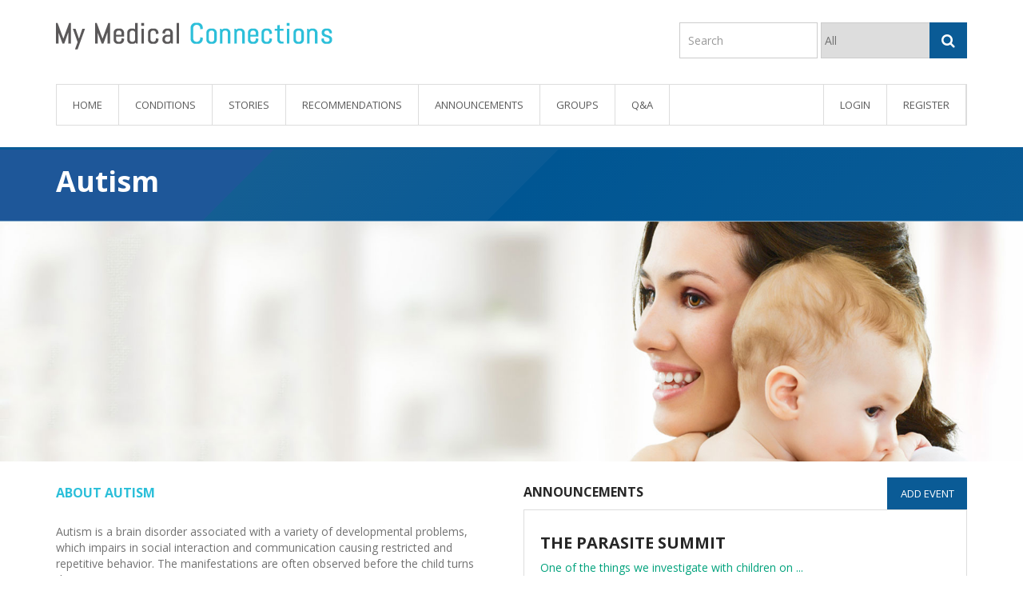

--- FILE ---
content_type: text/html; charset=utf-8
request_url: http://mymedicalconnections.com/medicalConditions/showAllDetail/406
body_size: 10191
content:
<!DOCTYPE html>
<html lang="en">
    <head>
        <meta http-equiv="Content-Type" content="text/html; charset=utf-8"/>
        <meta name="language" content="en"/>
        <meta http-equiv="X-UA-Compatible" content="IE=edge">
        <meta name="viewport" content="width=device-width, initial-scale=1">
        <script src="https://ajax.googleapis.com/ajax/libs/jquery/1.11.0/jquery.min.js"></script>
        <script src="http://code.jquery.com/ui/1.10.2/jquery-ui.js"></script>
        <!-- Include all compiled plugins (below), or include individual files as needed -->
        <script src="/themes/v1/js/bootstrap.min.js+jquery.bxslider.js.pagespeed.jc.zGleBWbyMf.js"></script><script>eval(mod_pagespeed_pd$rq0tGpM);</script>
        <script>eval(mod_pagespeed_28OrpjSUp8);</script>
        <script src="/themes/v1/js/easyResponsiveTabs.js.pagespeed.jm.UfCxliA7Xo.js"></script>
        <script src="http://maps.googleapis.com/maps/api/js"></script>

        <!-- blueprint CSS framework -->

        <style media="screen, projection">.cancel-on-png,.cancel-off-png,.star-on-png,.star-off-png,.star-half-png{font-size:2em}@font-face {
  font-family: "raty";
  font-style: normal;
  font-weight: normal;
  src: url("/themes/v1/css/fonts/raty.eot");
  src: url("/themes/v1/css/fonts/raty.eot?#iefix") format("embedded-opentype");
  src: url("/themes/v1/css/fonts/raty.svg#raty") format("svg");
  src: url("/themes/v1/css/fonts/raty.ttf") format("truetype");
  src: url("/themes/v1/css/fonts/raty.woff") format("woff");
}.cancel-on-png,.cancel-off-png,.star-on-png,.star-off-png,.star-half-png{-moz-osx-font-smoothing:grayscale;-webkit-font-smoothing:antialiased;font-family:"raty";font-style:normal;font-variant:normal;font-weight:normal;line-height:1;speak:none;text-transform:none}.cancel-on-png:before{content:"\e600"}.cancel-off-png:before{content:"\e601"}.star-on-png:before{content:"\f005"}.star-off-png:before{content:"\f006"}.star-half-png:before{content:"\f123"}</style>
        <!--[if lt IE 8]>
        <link rel="stylesheet" type="text/css" href="/css/ie.css" media="screen, projection" />
        <![endif]-->



        <link href="/themes/v1/css/A.bootstrap.css.pagespeed.cf.KbxcnEqpxj.css" rel="stylesheet">

        <link href="/themes,_v1,_css,_style.css+themes,_v1,_css,_font-awesome.css+assets,_dbf593c1,_jui,_css,_base,_jquery-ui.css.pagespeed.cc.iXghF3BhtE.css" rel="stylesheet"/>
        
       <!--  <link href="/themes/v1/css/scrolltabs.css" rel="stylesheet">
        <link href="/themes/v1/css/scrollTabStyle.css" rel="stylesheet"> -->


        
<script type="text/javascript" src="/assets/8d566ac4/js/jquery.raty.js.pagespeed.jm.X8BXwKhEd5.js"></script>
<script type="text/javascript">//<![CDATA[
$.fn.raty.defaults.path='/assets/8d566ac4/img';$.fn.raty.defaults.targetKeep=true;$.fn.raty.defaults.targetType='number';$.fn.raty.defaults.hints=['bad','poor','regular','good','gorgeous'];$.fn.raty.defaults.noRatedMsg='Not rated yet!';$.fn.raty.defaults.cancelHint='Cancel this rating!';
//]]></script>
<title>Medical Connections - ShowAllDetail MedicalConditions</title>
            </head>

    <body>
        <div class="header">
            <div class="container">
                <div class="top-bar">
                    <div class="row">
                        <div class="col-sm-4">
                            <div class="logo">
                                <a href="http://mymedicalconnections.com"><img src="[data-uri]" alt="0"></a>
                            </div>
                        </div>

                        <div class="col-sm-4">
                            <span>
                                                            </span>
                            <div class="contact_section" style="display: none;">
                                                                <a href="mailto:info@mymedicalconnections.com
?Subject=My%20Medical%20Connections"><i class="fa fa-envelope"></i>

                                    <p>info@mymedicalconnections.com</p>
                                </a>
                            </div>
                        </div>

                        <div class="col-sm-4 searchBarOuter">
                            <div class="search-section">
                                <div class="form-inline">
                                    <form id="universalsearch_form" action="/medicalConditions/showHeaderSearch" method="post">                                    <div>
                                        <input class="form-control" placeholder="Search" autocomplete="off" onkeyup="javascript:this.value=this.value.replace(/[&lt;,&gt;]/g,&quot;&quot;);" name="MedicalCondition[medical_condition_name]" id="MedicalCondition_medical_condition_name" type="text"/>                                        <input name="MedicalCondition[medicalCondition_id]" id="MedicalCondition_medicalCondition_id" type="hidden"/>                                        <input name="MedicalCondition[check_medical_condition]" id="MedicalCondition_check_medical_condition" type="hidden"/>                                        <div class="topSearchDD">
                                            <select name="MedicalCondition[type]" id="MedicalCondition_type">
<option value="4">All</option>
<option value="1">Conditions
</option>
<option value="2">Conditions
 + Keyword</option>
</select>                                        </div>
                                        <span id="ErrorSpan" style="display: none">Please enter keyword in above box.</span>
                                        <div id="trueSearch">
                                            <button class="falseButton fa fa-search" type="button" id="searchTop" name="yt0"></button>                                        </div>

                                    </div>

                                    </form>                                </div>
                            </div>
                        </div>
                    </div>
                </div><!-- header -->
                <div class="navigation">
                    <nav class="navbar navbar-default">
                        <!-- Brand and toggle get grouped for better mobile display -->
                        <div class="navbar-header">
                            <button type="button" class="navbar-toggle collapsed" data-toggle="collapse" data-target="#navigation" aria-expanded="false">
                                <span class="sr-only">Toggle navigation</span>
                                <span class="icon-bar"></span>
                                <span class="icon-bar"></span>
                                <span class="icon-bar"></span>
                            </button>
                        </div>
                        <!-- Collect the nav links, forms, and other content for toggling -->
                        <div class="collapse navbar-collapse" id="navigation">
                            <ul class="nav navbar-nav navbar-left">
                                <li id="home"><a href="http://mymedicalconnections.com/site/index">Home</a></li>
                                <!--<li><a href="http://mymedicalconnections.com/medicalConditions/admin">Medical Condition</a></li>-->
                                <li id="conditions"><a href="http://mymedicalconnections.com/medicalConditions/index"><p>Conditions</p>
</a></li>
                                <li id="posts"><a href="http://mymedicalconnections.com/post/index">Stories</a></li>
                                <li class="dropdown"><a href="#" class="dropdown-toggle" data-toggle="" data-hover="dropdown" data-delay="100" data-close-others="false"> Recommendations</a>
                                    <ul class="dropdown-menu">
                                        <li><a href="http://mymedicalconnections.com/products/index">Products</a></li>
                                        <li><a href="http://mymedicalconnections.com/books/index">Books</a></li>
                                        <li><a href="http://mymedicalconnections.com/therapists/index">Therapists</a></li>
                                        <li><a href="http://mymedicalconnections.com/tips/index">Tips</a></li>

                                    </ul>
                                </li>
                                <li id="announcement"><a href="http://mymedicalconnections.com/announcements/index">Announcements</a></li>
                                <li id="groups"><a href="http://mymedicalconnections.com/groups/index">Groups</a></li>
                                <li id="qa"><a href="http://mymedicalconnections.com/askQuestions/index">Q&A</a></li>
                                <!--<li id="forum"><a href="http://mymedicalconnections.com/forum">Forum</a></li>-->

                            </ul>
                            <ul class="nav navbar-nav navbar-right">
                                <li class="btn-section"><a href="http://mymedicalconnections.com/user/login">Login</a></li>                                <li class="btn-section"><a href="http://mymedicalconnections.com/user/registration">Register</a></li>                                                                                                    <input type="hidden" id="hidden" value="1">
                                                            </ul>
                        </div><!-- /.navbar-collapse -->
                    </nav>
                </div>
            </div>
        </div>
        <div id="content">
	  <div id="addDetail">
<div id='dialog_addDetail' class='readDialog'></div></div>  <div id="viewEditor">
<div id='dialogEditorContent'></div></div>  <div id="addResponse">
<div id='dialog_addResponse' class='readDialog'></div></div>  <div id="addNetwork">
<div id='dialogNetworkContent'></div></div>  <div class="topTitleSec">
    <div class="container">
        <h1>Autism</h1>
    </div>
</div>
<div class="topBanner" style="background:url(/themes/v1/images/xbanner_about_us.jpg.pagespeed.ic.n9Id3P8Li9.webp) no-repeat">
    <div class="container">
        <div class="BannerTitle">

        </div>
    </div>
</div>

<div class="mainContainer">

    <div class="topAboutSec">
        <div class="container">
            <div class="aboutContent">
                <div class="row">
                    <div class="col-sm-6 aboutTextCol">
                        <div class="EditorHeading">
                            <h3>About Autism </h3>
                            <!--                            <div class="editorCommunity">
                            <button type='button' class='btn btn-default' data-toggle='tooltip' data-placement='top' onclick=viewEditor(35)>mohit</button>                        </div>-->
                    </div>

                    
                    <p>Autism is a brain disorder associated with a variety of developmental problems, which impairs in social interaction and communication causing restricted and repetitive behavior. The manifestations are often observed before the child turns three.</p>
                        <div class="activityContent">

                            <div class="symptomsCol">
                                <h4>Symptoms</h4>
                                <p>An impaired social skill marked by failure to respond to own name, resists cuddling and hugging, poor eye contact, and prefers to play alone is noticeable. An autistic child starts talking later than a normal child; manifesting a singsong voice or ro...<a href='javascript:void(0)' class='readMore showpopup'>Read More</a></p>


                                </div>

                                <div class="symptomsCol">
                                    <h4>Treatment</h4>
                                    <p>There is no treatment for autism. Approaches include behavioral and communication therapies aimed at reducing problem behaviors, teaching new skills to teach children how to act properly in social situations and to encourage better communication with...<a href='javascript:void(0)' class='readMore showpopup'>Read More</a></p>


                                    </div>



                                </div>

                                <!-- For adding custom button from start -->
                                <form name="addcustom" id="addcustom" action="" method="post">
                                    <input type="hidden" name="medical_condition_id" id="medical_condition_id" value="406"/>
                                    <input type="hidden" name="medical_condition_name" id="medical_condition_name" value="Autism"/>
                                </form>
                                <!-- For adding custom button from End -->

                                <!-- For showing Specific Medical condition page start -->
                                <form name="showPage" id="showPage" action="" method="post">
                                    <input type="hidden" name="medical_condition_id" id="medical_condition_id" value="406"/>
                                    <input type="hidden" name="medical_condition_name" id="medical_condition_name" value="Autism"/>
                                </form>
                                <!-- For showing Specific Medical condition page End -->


                                <div class="col-sm-6">
                                    

                                </div>

                            </div>

                            <div class="col-sm-6 aboutTextCol">
                                <div class="eventsCol">
                                    <!--<h3>Events &amp; Announcment <a onclick="addCustomButton('announcements')" href="">+</a> </h3>-->
                                    <h3>Announcements <a class="addProductBtn proSea" onclick="addCustomButton('/announcements/create/')" href="javascript:void(0)">Add Event</a> </h3>
                                    <div class="eventsColInner">
                                        <ul>
                                                                                            <a href='http://mymedicalconnections.com/announcements/view/2'>
                                                    <li>
                                                        <h4>The Parasite Summit</h4>
                                                        <p>One of the things we investigate with children on ...</p>	
                                                            <span class="eventDate">September 27, 2017</span>
                                                        </li>
                                                    </a>
                                                                                                    <a href='http://mymedicalconnections.com/announcements/view/1'>
                                                    <li>
                                                        <h4>Digestive Health Summit1</h4>
                                                        <p>The Digestive Health Summit starts tomorrow at 8am...</p>	
                                                            <span class="eventDate">September 27, 2017</span>
                                                        </li>
                                                    </a>
                                                                                                </ul>
                                        </div>
                                    </div>
                                                                        <div class="eventsCol ldreventsCol">

                                        <h3>Meet your  Community Leaders</h3>
                                        <div class="eventsColInner">
                                            <ul>                                    
                                                <li><ul><li type='button' class='' data-toggle='tooltip' data-placement='top' onclick=viewEditor(35)>mohit<span class='usrOff'></span></li></ul></li>	
                                </ul>
                            </div>
                        </div>
                    </div>
                </div>

            </div>
        </div>
    </div>

    <div class="matrixTable">
        <div class="container">
            <div class="grid-view">

                            </div>
        </div>
    </div>
    
    <div id="trending">
            </div>
    

    <div class="storiesSec borderTop">

        <div class="container">
            <div class="probtn">
                <a onclick="showMedicalconditionList('/post/index')" href="javascript:void(0)" class="">
                    <h3>
                        <span class="countCndn">
                            6                        </span>
                        Stories from our Members 
                    </h3>


                </a>
                <a class="viewAllBtn" onclick="showMedicalconditionList('/post/index')" href="javascript:void(0)">View All</a>
            </div>
            <a class="addProductBtn" onclick="addCustomButton('/post/create/')" href="javascript:void(0)">Add Story</a>




            <div class="tipsMembersRow">
                <ul>
                                            <li>
                            <h4> Red bumps reaction to detox protocol </h4>
                            <p>3 months into the detox protocol we had a little reaction as shown in the picture.  Practioner's recommendation was to slow down the detox of 3 items which we are doing.  By the way we also saw an increase in speech when this happened... so we think we've found a toxin that was affecting my son's sy...<a class='readMore' href='http://mymedicalconnections.com/post/view/53'>Read More</a></p>	
                            </li>
                                                    <li>
                            <h4> Barb's Probiotic Experience </h4>
                            <p>Barbara tried every probiotic under the sun.... to treat constipation.  After two years she tried ProBiotixx by Organixx... and voila... all better.</p>	
                            </li>
                                                    <li>
                            <h4> Daniel's Progress </h4>
                            <p>Diagnosed with PDD-NOS at 2.5 years old.  We are on a journey to recover this child and have made remarkable progress.</p>	
                            </li>
                                                    <li>
                            <h4> test </h4>
                            <p>fgfh</p>	
                            </li>
                                                </ul>
                </div>
            </div>
        </div>

        <div class="tipsMembersSec borderTop">
            <div class="container">
                <div>
                    <div class="probtn">
                        <a onclick="showMedicalconditionList('/tips/index')" href="javascript:void(0)" class="">
                            <h3>
                                <span class="countCndn">
                                    1                                </span>
                                Tips from our Members 
                            </h3>
                        </a>
                        <a class="viewAllBtn" onclick="showMedicalconditionList('/tips/index')" href="javascript:void(0)">View All</a>
                    </div>
                    <a class="addProductBtn" onclick="addCustomButton('/tips/create/')" href="javascript:void(0)">Add Tip</a>
                </div>

                <div class="tipsMembersRow">
                    <ul>
                                                    <li>
                                <h4> Insurance Coverage </h4>
                                <p>Valerie suggested we add details on: Medical insurance/coverage is determined by plan and by each company on what they put in their plan so a family can't compare a blue shield plan between families because i (t depends on what their respective employers purchased.  However sharing diagnoses or CPT ...<a class='readMore' href='http://mymedicalconnections.com/tips/view/2'>Read More</a></p>	
                                </li>
                                                        </ul>
                    </div>
                </div>
            </div>

            <div class="memberProductsContent light-grey ">
                <div class="proContentRow">
                    <div class="container">

                        <div>
                            <div class="probtn">
                                <a onclick="showMedicalconditionList('/products/index')" href="javascript:void(0)" class="">
                                    <h3>
                                        <span class="countCndn">
                                            1                                        </span>
                                        Products from our Members 
                                    </h3>
                                </a>
                                <a class="viewAllBtn" onclick="showMedicalconditionList('/products/index')" href="javascript:void(0)">View All</a>
                            </div>
                            <a class="addProductBtn" onclick="addCustomButton('/products/create/')" href="javascript:void(0)">Add Product</a>
                        </div>

                        <div class="row">
                            <a href='http://mymedicalconnections.com/products/view/4'>

                                <div class="col-sm-3">
                                    <div class="memberProductsCol">
                                        <div class="ProductsImgCol">
                                                                                        <img alt="products" src="/files/products/xPenguins-310.jpg.pagespeed.ic.rNjgOvWAWL.webp">
                                        </div>
                                        <div class="proTextCol">
                                            <h4>Test R</h4>
                                            <p>Test RP</p>
                                                <span class="proStars">
                                                    <div id="rating_field_4-raty" class="raty-icons" data-target="rating_field_4" data-score="5"></div><input id="rating_field_4" type="text" value="5" name="rating_field_4"/>                                                    </span>
                                                </div>

                                            </div>
                                        </div>
                                    </a>       
                                    <a href='http://mymedicalconnections.com/products/view/5'>

                                <div class="col-sm-3">
                                    <div class="memberProductsCol">
                                        <div class="ProductsImgCol">
                                                                                        <img alt="products" src="/files/products/x2.png.pagespeed.ic.eoOyqBh-I5.webp">
                                        </div>
                                        <div class="proTextCol">
                                            <h4>Weighted Blanket</h4>
                                            <p>Calms nerves</p>
                                                <span class="proStars">
                                                    <div id="rating_field_5-raty" class="raty-icons" data-target="rating_field_5" data-score=""></div><input id="rating_field_5" type="text" name="rating_field_5"/>                                                    </span>
                                                </div>

                                            </div>
                                        </div>
                                    </a>       
                                    

                            </div>
                        </div>
                    </div>

                    <div class="proContentRow borderTop">
                        <div class="container">

                            <div>
                                <div class="probtn">
                                    <a onclick="showMedicalconditionList('/books/index')" href="javascript:void(0)" class="">
                                        <h3>
                                            <span class="countCndn">
                                                0                                            </span>
                                            Books from our Members 
                                        </h3>
                                    </a>
                                    <a class="viewAllBtn" onclick="showMedicalconditionList('/books/index')" href="javascript:void(0)">View All</a>
                                </div>
                                <a class="addProductBtn" onclick="addCustomButton('/books/create/')" href="javascript:void(0)">Add Book</a>
                            </div>


                            <div class="row">
                                
                                </div>
                            </div>
                        </div>

                        <div class="proContentRow borderTop">
                            <div class="container">

                                <div>
                                    <div class="probtn">
                                        <a onclick="showMedicalconditionList('/therapists/index')" href="javascript:void(0)" class="">
                                            <h3>
                                                <span class="countCndn">
                                                    1                                                </span>
                                                Member Recommended Therapists  
                                            </h3>
                                        </a>
                                        <a class="viewAllBtn" onclick="showMedicalconditionList('/therapists/index')" href="javascript:void(0)">View All</a>
                                    </div>
                                    <a class="addProductBtn" onclick="addCustomButton('/therapists/create/')" href="javascript:void(0)">Add Therapist</a>
                                </div>


                                <div class="row">
                                    <a href='http://mymedicalconnections.com/therapists/view/2'>                                        <div class="col-sm-3">
                                            <div class="memberProductsCol">
                                                <div class="ProductsImgCol">
                                                                                                        <img alt="therapist" src="/files/therapists/xcalendar.png.pagespeed.ic.6SD9vjsOER.png">
                                                </div>
                                                <div class="proTextCol">
                                                    <h4>therapist test</h4>
                                                    <p>gfhgfh</p>
                                                        <span class="proStars">
                                                            <div id="rating_therapist_field_2-raty" class="raty-icons" data-target="rating_therapist_field_2" data-score=""></div><input id="rating_therapist_field_2" type="text" name="rating_therapist_field_2"/>                                                            </span>
                                                        </div>
                                                    </div>
                                                </div>
                                            </a>
                                            

                                    </div>
                                </div>
                            </div>
                        </div>


                    </div>


                    <script type="text/javascript">jQuery("document").ready(function(){jQuery(".showpopup").click(function(){$.ajax({url:'/MedicalConditions/ShowDetail/406',type:"POST",success:function(data){$("#dialog_addDetail").html(data);$("#addDetail").dialog("open");return false;},error:function(xhr){if(xhr.responseText!=''){alert("error");}}});})});function addinnetowrk(userId){$.ajax({url:'/networkRelations/AjaxNetworkPopup/',type:"POST",data:{"touser":userId},success:function(data){$("#dialogNetworkContent").html(data);$("#addNetwork").dialog("open");return false;},error:function(xhr){if(xhr.responseText=='Login Required'){var res=confirm("Please Login first before Rating and comment");if(res==true){window.location='/user/login';}else{return false;}}}});}
function addCustomButton(type){$("#addcustom").attr('action',type);$("#addcustom").submit();}
function showMedicalconditionList(type){$("#showPage").attr('action',type);$("#showPage").submit();}
function viewEditor(id){$.ajax({url:'/editorDetails/view/',type:"POST",data:{"id":id},success:function(data){$("#dialogEditorContent").html(data);$("#viewEditor").dialog("open");return false;},error:function(xhr){if(xhr.responseText=='Login Required'){var res=confirm("Please Login first to view Community Leader");if(res==true){window.location='/user/login/'+post_id;}else{return false;}}}});}
function response(id){$.ajax({url:'/matrixTables/AddResponsePopUp/',type:"POST",data:{"cellId":id},success:function(data){$("#dialog_addResponse").html(data);$("#addResponse").dialog("open");return false;},error:function(xhr){if(xhr.responseText=='Login Required'){var res=confirm("Please Login first before entering your Response");if(res==true){window.location='/user/login';}else{return false;}}}});}</script>
</div><!-- content -->
        <div class="footer">
            <div class="container">

                <div class="row">
                    <div class="col-sm-4">
                        <div class="footer_section">
                            <img src="/themes/v1/images/xfooter_logo.png.pagespeed.ic.jgkKk9dUIZ.png" alt="0">
                            
                            <p>                            </p>



                        </div>
                    </div>
                    <div class="col-sm-4">
                        <div class="footer_section">
                            <h4>Useful Links</h4>
                            <ul class="footer_link">
                                <li><a href="http://mymedicalconnections.com/site/index"><i class="fa fa-angle-right"></i> Home</a></li>
                                <li><a href="http://mymedicalconnections.com/medicalConditions/index"><i class="fa fa-angle-right"></i> Conditions
</a></li>
                                <li><a href="http://mymedicalconnections.com/books/index"><i class="fa fa-angle-right"></i> Books</a></li>
                                <li><a href="http://mymedicalconnections.com/therapists/index"><i class="fa fa-angle-right"></i> Therapists</a></li>
                                <li><a href="http://mymedicalconnections.com/products/index"><i class="fa fa-angle-right"></i> Products</a></li>
                                <li><a href="http://mymedicalconnections.com/announcements/index"><i class="fa fa-angle-right"></i> Announcements</a></li>
                                <li><a href="http://mymedicalconnections.com/tips/index"><i class="fa fa-angle-right"></i> Tips</a></li>
                                <li><a href="http://mymedicalconnections.com/groups/index"><i class="fa fa-angle-right"></i> Groups</a></li>
                                <li><a href="http://mymedicalconnections.com/askQuestions/index"><i class="fa fa-angle-right"></i> Q&A</a></li>
                                <li><a href="http://mymedicalconnections.com/site/page?view=about"><i class="fa fa-angle-right"></i>About Us </a></li>
                                <li><a href="http://mymedicalconnections.com/site/privacypolicy"><i class="fa fa-angle-right"></i>Privacy Policy </a></li>
                                <li><a href="http://mymedicalconnections.com/site/endUserLicensesAgreement"><i class="fa fa-angle-right"></i>EULA</a></li>
                                <!--<li><a href=""><i class="fa fa-angle-right"></i>Business Rules</a></li>-->

                            </ul>
                        </div>
                    </div>
                    <div class="col-sm-4">
                        <div class="footer_section">
                            <h4>Contact Us</h4>
                            <div class="addressFooter">
                                <ul class="address">
                                                                        
                                                                                                                                                                                                                                                                <li><span class="fa fa-envelope"></span><span>
                                                <a href="mailto:info@mymedicalconnections.com
?Subject=My%20Medical%20Connections"><p>info@mymedicalconnections.com</p>
</a>
                                            </span>
                                        </li>
                                    

                                </ul>
                            </div>
                        </div>
                    </div>
                    <div class="col-sm-3 hidden">
                        <div class="footer_section">
                            <h4>Our Location</h4>
                            <div class="mapCol">
                                <div id="googleMap" style="width:300px;height:200px;"></div>
                          <!--<a href="#"><img class="img-responsive" src="/themes/v1/images/map-img.jpg" alt=""></a>-->

                            </div>
                        </div>
                    </div>

                </div>

            </div>

        </div>
        <div class="copyright">
            <div class="container">
                <div class="row">
                    <div class="col-sm-7 col-xs-6">
                        <p>
                            Copyright © 2015 <span><u>mymedicalconnections.com</u></span> All rights reserved                            <a href="http://mymedicalconnections.com/site/privacypolicy">
                                Privacy Policy                            </a>
                            | Help
                        </p>

                    </div>
                    <div class="col-sm-5 col-xs-6">
                        <a class="pull-right footer-seal" name="trustlink" href="http://secure.trust-guard.com/privacy/11643" rel="nofollow" target="_blank" onclick="var nonwin = navigator.appName != 'Microsoft Internet Explorer' ? 'yes' : 'no';
                                window.open(this.href.replace(/https?/, 'https'), 'welcome', 'location=' + nonwin + ',scrollbars=yes,width=517,height=' + screen.availHeight + ',menubar=no,toolbar=no');
                                return false;" oncontextmenu="var d = new Date(); alert('Copying Prohibited by Law - This image and all included logos are copyrighted by trust-guard \251 '+d.getFullYear()+'.'); return false;"><img name="trustseal" alt="Privacy Seals" style="border: 0;" src="//dw26xg4lubooo.cloudfront.net/seals/privsafe/11643-lg.gif"/></a>   </div>

                    <div class="col-sm-5 col-xs-6 hidden">
                        <ul class="social_icon">
                            <li><a href="#"><i class="fa fa-facebook"></i></a></li>
                            <li><a href="#"><i class="fa fa-twitter"></i></a></li>
                            <li><a href="#"><i class="fa fa-google-plus"></i></a></li>
                            <li><a href="#"><i class="fa fa-linkedin"></i></a></li>
                            <li><a href="#"><i class="fa fa-vine"></i></a></li>
                            <li><a href="#"><i class="fa fa-wifi"></i></a></li>
                        </ul>
                    </div>
                </div>
            </div>
        </div>

    <script type="text/javascript">//<![CDATA[
jQuery(function($){jQuery('#addDetail').dialog({'title':'Full Detail','autoOpen':false,'width':900,'height':800});jQuery('#viewEditor').dialog({'title':'View Community Leader','autoOpen':false});jQuery('#addResponse').dialog({'title':'Add your Response','autoOpen':false,'width':400,'height':330});jQuery('#addNetwork').dialog({'title':'Add In Network','autoOpen':false});jQuery('#rating_field_4-raty').raty({'readOnly':true,'score':'5','target':'#rating_field_4'});jQuery('#rating_field_4').hide();jQuery('#rating_field_5-raty').raty({'readOnly':true,'score':null,'target':'#rating_field_5'});jQuery('#rating_field_5').hide();jQuery('#rating_therapist_field_2-raty').raty({'readOnly':true,'score':null,'target':'#rating_therapist_field_2'});jQuery('#rating_therapist_field_2').hide();});
//]]></script>
</body>
</html>

<script>function initialize(){var mapProp={center:new google.maps.LatLng(51.508742,-0.120850),zoom:10,mapTypeId:google.maps.MapTypeId.ROADMAP};var map=new google.maps.Map(document.getElementById("googleMap"),mapProp);}
google.maps.event.addDomListener(window,'load',initialize);</script>
<script>$(document).ready(function(){var hidden=$('#hidden').val();if(hidden==1){$("#navigation").addClass("login");}
else{$("#navigation").addClass("logout");}
$('.slider2').bxSlider({slideWidth:1250,minSlides:1,maxSlides:2,slideMargin:5});$('#parentHorizontalTab').easyResponsiveTabs({type:'default',width:'auto',fit:true,tabidentify:'hor_1',activate:function(event){var $tab=$(this);var $info=$('#nested-tabInfo');var $name=$('span',$info);$name.text($tab.text());$info.show();}});$(".falseButton").click(function(){$("#ErrorSpan").css("display","block");})
$("#universalsearch_form").submit(function(){$("#ErrorSpan").css("display","none");})
$('#MedicalCondition_medical_condition_name').bind('keyup',function(e){var len=$(this).val().length;if(len>=1){$("#ErrorSpan").css("display","none");$("#searchTop").removeClass("falseButton");$("#searchTop").attr('type','submit');}else{$("#searchTop").addClass("falseButton");$("#searchTop").attr('type','button');}});});</script>

<script>$(function(){$('.dropdown').hover(function(){$(this).addClass('open');$(this).find('.dropdown').stop(true,true).delay(0).fadeIn(0);},function(){$(this).removeClass('open');$(this).find('.dropdown').stop(true,true).delay(0).fadeOut(0);});});</script>

<!-- added by Jagriti for highlighting for menu on clicking it -->
<script>$(document).ready(function(){var url=window.location.href;var controlerurl=window.location.pathname.split("/");var path=controlerurl[1];$("#navigation a").each(function(){if(url==(this.href)){$(this).closest("li").addClass("active");}});$(function(){$('[data-toggle="tooltip"]').tooltip()})});</script>
<script>function searchResult(){var id=$("#MedicalCondition_id").val();if(id!='')
{$.ajax({url:'/medicalConditions/ShowMedicalCondition/',type:"POST",data:{"mid":id},success:function(data){if(data==1)
{}},error:function(){alert("error");}});}
else
{return false;}}</script>
<script>$("#searchTop").click(function(){if($("#MedicalCondition_check_medical_condition").val()==""){var data=$("#MedicalCondition_medical_condition_name").val();$("#MedicalCondition_medicalCondition_id").val(data);}});</script>


--- FILE ---
content_type: text/css
request_url: http://mymedicalconnections.com/themes,_v1,_css,_style.css+themes,_v1,_css,_font-awesome.css+assets,_dbf593c1,_jui,_css,_base,_jquery-ui.css.pagespeed.cc.iXghF3BhtE.css
body_size: 29589
content:
@import url(http://fonts.googleapis.com/css?family=Open+Sans:400,300,600,700,800);
/*@import url(http://fonts.googleapis.com/css?family=Raleway:400,600,700,500,300,100);*/
body { font-family: 'Open Sans', sans-serif; color: #727272;/*font-family: 'Raleway', sans-serif;*/ }
/* CSS Reset */
* { margin: 0; padding: 0; }
div:after, div:before, ul:after, ul:before, li:after, li:before { content: ""; clear: both; display: block; overflow: hidden; }
/* Tell the browser to render HTML 5 elements as block */

header, footer, section, aside, nav, article { display: block; }
.clear { clear: both; }
strong { font-weight: bold }
h1, h2, h3, h4, h5, h6 { margin: 0px; padding: 0px; font-family: 'Open Sans', sans-serif; color: #2cbfd9; }
h1 { font-size: 36px; margin-bottom: 10px; }
h2 { font-size: 30px; font-weight: 700; text-align: left; text-transform: uppercase; margin-bottom: 10px; }
h3 { font-size: 24px; font-weight: 700; text-transform: uppercase; margin-bottom: 10px; }
h4 { font-size: 20px; font-weight: 700; text-transform: uppercase; margin-bottom: 10px; }
p { font-family: 'Open Sans', sans-serif; margin-bottom: 10px; }
a, input[type="submit"] { color: #00a27c; text-decoration: none; -webkit-transition: all .2s ease-in-out; -moz-transition: all .2s ease-in-out; -ms-transition: all .2s ease-in-out; -o-transition: all .2s ease-in-out; transition: all .2s ease-in-out; }
a:focus { text-decoration: none; }
a:hover, input[type="submit"] { color: #00a27c; text-decoration: none; -webkit-transition: all .2s ease-in-out; -moz-transition: all .2s ease-in-out; -ms-transition: all .2s ease-in-out; -o-transition: all .2s ease-in-out; transition: all .2s ease-in-out; }
a img { border: none; }
img { max-width: 100%; }
a:focus { outline: none; }
li { list-style: none; }
ul { margin: 0; padding: 0; }
/****************************************Header***************************************************/
.errorSummary, .errorMessage { color: #f00 !important; }
.header { border-bottom: 3px solid #0a5b96; }
.top-bar { margin: 28px 0 32px 0; }
.contact_section { list-style: none; }
.contact_section a { font-family: 'Open Sans', sans-serif; color: #272727!important; font-size: 18px; font-weight: normal; padding-left: 25px; position: relative; text-decoration: none; }
.contact_section a i { font-size: 18px; color: #2cbfd9; margin-right: 5px; top: 4px; position: absolute; left: 0px; }
.contact_section p { display: inline-block; }
.navbar-collapse { padding-right: 0; padding-left: 0; }
.navbar-default { background: #fff; border: 1px solid #ddd; border-radius: 0; }
.navbar-nav > li { border-right: 1px solid #ddd; text-transform: uppercase; font-size: 13px; }
.navbar-nav > li:last-child { border-right: 0; }
.navbar-left > li:last-child { border-right: 1px solid #ddd; }
.navbar-right { margin-right: 0; }
.navbar-right > li:first-child { border-left: 1px solid #ddd; }
.navbar-nav > li a { padding: 15px 20px; transition: none; }
.logout .navbar-nav > li a { padding: 15px 20px; transition: none; }
.navbar-default .navbar-nav > li > a { color: #5b5b5b; }
.navbar-default .navbar-nav > li > a:hover, .navbar-default .navbar-nav > li > a:focus { background: #0a5b96; color: #fff; }
.navbar-right > li.btn-section:hover > a { background: #0ea783; }
.navbar { margin-bottom: 27px; }
.navbar-default .navbar-nav > .open > a, .navbar-default .navbar-nav > .open > a:hover, .navbar-default .navbar-nav > .open > a:focus { background: #0a5b96; color: #fff; }
.navbar-default .nav .open > a { background: #0a5b96; color: #fff !important; }
.navbar-default .dropdown-menu { background-color: #fafafa !important; border: 0 none !important; border-top: 1px solid #ddd !important; /*-webkit-box-shadow:3px 2px 2px #ddd !important;
 box-shadow:3px 2px 2px #ddd !important;*/ box-shadow: none !important; border-radius: 0; padding-bottom: 0; padding-top: 0; width: 215px; text-align: left; left: 0px; right: 0px; border-bottom: 3px solid #0a5b96 !important; }
.navbar-default .dropdown-menu li ul { margin: -47px 0 0 215px !important; border-left: 0px solid #fff; }
.navbar-default .dropdown-menu li { border-bottom: 1px solid #ddd; }
.navbar-default .dropdown-menu li:hover { border-color: #0a5b96; }
.navbar-default .dropdown-menu li:last-child { border-bottom: 0px; }
.navbar-default .navbar-nav li ul li a { border-top: 0px solid #fff !important; color: #5b5b5b; display: block; position: relative; padding: 13px 15px; z-index: 100; white-space: inherit; }
.navbar-default .navbar-nav li ul li a:hover { background: #0a5b96 !important; color: #fff !important; }
/*.active a
{
        background:#0a5b96 !important;
        color:#fff !important;
}*/


body .navbar-default .navbar-nav > .active > a, body .navbar-default .navbar-nav > .active > a:hover, body .navbar-default .navbar-nav > .active > a:focus { background: #0a5b96; color: #fff; }
.dropdown-menu > .active > a, .dropdown-menu > .active > a:hover, .dropdown-menu > .active > a:focus { background: #0a5b96; color: #fff !important; }
/****************************************Slider***************************************************/
.carousel-caption { top: 10%; right: 0px; left: 0px; }
.slider-button { margin-top: 40px; }
.slider-heading { float: left; color: #272727; text-align: left; font-family: 'Open Sans', sans-serif; line-height: 72px; text-shadow: none; }
.slider-heading h2 { font-size: 60px; font-weight: 300; text-transform: none; text-align: left; font-size: 60px; font-family: 'Open Sans', sans-serif; margin-bottom: 0; color: #272727; }
.slider-heading strong { font-weight: 700; display: block; margin: 0; font-family: 'Open Sans', sans-serif; }
.slider-heading p { font-size: 30px; color: #272727; font-weight: 300; margin: 0; font-family: 'Open Sans', sans-serif; }
.slider-heading a.btn-read { border-radius: 0px; background: #00a27c; color: #fff; font-family: 'Open Sans', sans-serif; font-size: 18px; padding: 17px 44px; text-decoration: none; }
.slider-heading a.btn-read:hover { background: #0a5b96; }
.carousel-control.left, .carousel-control.right { background-image: none; }
.carousel-control { display: none; }
.slider { position: relative; }
/*.search-section {
        position: absolute;
        background: rgba(255,255,255,0.5);
        width: 100%;
        box-shadow: 0 0 5px #d6d6d6;
        bottom: 10%;
        height: 97px;
        z-index: 999;
}
.search-section .form-inline {
        margin-top: 22px;
        margin-bottom: 22px;
}
.search-section .form-inline input {
        width: 469px;
        border-radius: 0px;
        height: 55px;
        padding-left: 28px;
        margin-right: 30px;
}
.search-section .form-inline button {
        border-radius: 0px;
        background: #0a5b96;
        color: #fff;
        font-family: 'Open Sans', sans-serif;
        font-size: 18px;
        padding: 15px 63px;
        text-decoration: none;
        border: none;
        cursor: pointer;
}
.search-section .form-inline button.btn:hover {
        background: #00a27c;
}
*/



.search-section { width: 100%; z-index: 999; position: relative; }
.topSearchDD { display: inline-block; vertical-align: top; width: 48%; }
.topSearchDD select { height: 45px; width: 100%; border: 1px solid #ccc; }
.search-section .form-inline input { width: 48% !important; border-radius: 0px; height: 45px; padding-left: 10px; padding-right: 10px; box-shadow: none !important; display: inline-block !important; }
.search-section .form-inline button { border-radius: 0px; position: absolute; right: 0; top: 0; height: 45px; background: #0a5b96; color: #fff; font-size: 18px; padding: 14px 15px; text-decoration: none; border: none; cursor: pointer; }
.search-section .form-inline button.btn:hover { background: #00a27c; }
.carousel-indicators { bottom: 0; }
.carousel-indicators .active { background: #2cbfd9; border-color: #2cbfd9; margin-right: 5px; width: 15px; height: 15px; }
.carousel-indicators li { margin-right: 20px; border-color: #717171; background: #717171; margin-right: 5px; width: 15px; height: 15px; }
/**************************************** TESTIMONIAL STYLES***************************************************/
.testimonial { /*background: #00a27c;*/ min-height: 245px; line-height: 25px; position: relative; text-align: center; padding: 20px 0px; /* Permalink - use to edit and share this gradient: http://colorzilla.com/gradient-editor/#00a27c+0,00906a+50,04a079+50,00a27c+100 */ background: rgb(0,162,124); /* Old browsers */ /* IE9 SVG, needs conditional override of 'filter' to 'none' */ background: url([data-uri]); background: -moz-linear-gradient(-45deg, rgba(0,162,124,1) 0%, rgba(0,144,106,1) 50%, rgba(4,160,121,1) 50%, rgba(0,162,124,1) 100%); /* FF3.6+ */ background: -webkit-gradient(linear, left top, right bottom, color-stop(0%, rgba(0,162,124,1)), color-stop(50%, rgba(0,144,106,1)), color-stop(50%, rgba(4,160,121,1)), color-stop(100%, rgba(0,162,124,1))); /* Chrome,Safari4+ */ background: -webkit-linear-gradient(-45deg, rgba(0,162,124,1) 0%, rgba(0,144,106,1) 50%, rgba(4,160,121,1) 50%, rgba(0,162,124,1) 100%); /* Chrome10+,Safari5.1+ */ background: -o-linear-gradient(-45deg, rgba(0,162,124,1) 0%, rgba(0,144,106,1) 50%, rgba(4,160,121,1) 50%, rgba(0,162,124,1) 100%); /* Opera 11.10+ */ background: -ms-linear-gradient(-45deg, rgba(0,162,124,1) 0%, rgba(0,144,106,1) 50%, rgba(4,160,121,1) 50%, rgba(0,162,124,1) 100%); /* IE10+ */ background: linear-gradient(135deg, rgba(0,162,124,1) 0%, rgba(0,144,106,1) 50%, rgba(4,160,121,1) 50%, rgba(0,162,124,1) 100%); /* W3C */ filter: progid:DXImageTransform.Microsoft.gradient( startColorstr='#00a27c', endColorstr='#00a27c', GradientType=1 ); /* IE6-8 fallback on horizontal gradient */
}
.testimonial .col-sm-12 { position: static; }
.testimonial-section { width: 100%; height: auto; /*padding: 15px;*/ -webkit-border-radius: 5px; -moz-border-radius: 5px; border-radius: 5px; position: relative; font-size: 24px; color: #fff; font-weight: 100; line-height: 30px; margin: 80px 0 80px; width: 100%; }
.testimonial h1 { margin: 0 0 20px 0; color: #fff; font-size: 40px; font-weight: 700; text-shadow: 0 1px 0 #848484; }
.testimonial h1 i { font-style: normal; }
.testimonial p { color: #fff; }
.bx-pager.bx-default-pager { display: none; }
.bx-wrapper .bx-prev { background: rgba(0, 0, 0, 0) url("themes/v1/images/controls.png") no-repeat scroll 0 0px; left: 100px; position: absolute; width: 54px; height: 54px; bottom: 0; top: 50%; font-size: 0; text-indent: -999; margin-top: -27px; }
.bx-wrapper .bx-next { background: rgba(0, 0, 0, 0) url("themes/v1/images/next.png") no-repeat scroll 0 0px; right: 100px; position: absolute; width: 54px; height: 54px; bottom: -20px; top: 50%; font-size: 0; text-indent: -999; margin-top: -27px; }
.testimonial-section span { font-size: 24px; font-family: 'Open Sans', sans-serif; font-weight: 600; }
.testimonial-section-name { margin-top: 30px; margin-left: 60px; text-align: left; color: #000; }
.testimonial-section-name img { max-width: 40px; border: 2px solid #fff; }
.carousel-indicators-set { position: static; margin-left: 0px; width: 100%; }
.carousel-indicators.carousel-indicators-set { display: none; }
.carousel-control { position: absolute; top: 0; bottom: 0; left: 0; width: 15%; font-size: 20px; color: #fff; text-align: center; text-shadow: 0 1px 2px rgba(0, 0, 0, .6); filter: alpha(opacity=50); opacity: .5; }
.carousel-control.left { background-image: -webkit-linear-gradient(left, rgba(0, 0, 0, .5) 0%, rgba(0, 0, 0, .0001) 100%); background-image: -o-linear-gradient(left, rgba(0, 0, 0, .5) 0%, rgba(0, 0, 0, .0001) 100%); background-image: -webkit-gradient(linear, left top, right top, from(rgba(0, 0, 0, .5)), to(rgba(0, 0, 0, .0001))); background-image: linear-gradient(to right, rgba(0, 0, 0, .5) 0%, rgba(0, 0, 0, .0001) 100%); filter: progid:DXImageTransform.Microsoft.gradient(startColorstr='#80000000', endColorstr='#00000000', GradientType=1);
background-repeat: repeat-x; }
.carousel-control.right { right: 0; left: auto; background-image: -webkit-linear-gradient(left, rgba(0, 0, 0, .0001) 0%, rgba(0, 0, 0, .5) 100%); background-image: -o-linear-gradient(left, rgba(0, 0, 0, .0001) 0%, rgba(0, 0, 0, .5) 100%); background-image: -webkit-gradient(linear, left top, right top, from(rgba(0, 0, 0, .0001)), to(rgba(0, 0, 0, .5))); background-image: linear-gradient(to right, rgba(0, 0, 0, .0001) 0%, rgba(0, 0, 0, .5) 100%); filter: progid:DXImageTransform.Microsoft.gradient(startColorstr='#00000000', endColorstr='#80000000', GradientType=1);
background-repeat: repeat-x; }
.carousel-control:hover, .carousel-control:focus { color: #fff; text-decoration: none; filter: alpha(opacity=90); outline: 0; opacity: .9; }
/**************************************** Events**And**Announcements***************************************************/
.events { padding: 40px 0px; }
.events h2 { text-align: center; }
.light-grey { background: #fafafa; }
p.summary { font-size: 18px; font-family: 'Open Sans', sans-serif; color: #262626; font-weight: 300; text-align: center; }
.event_section { background: #fff; border: 1px solid #bcbcbc; padding: 20px; margin: 15px 0 15px; }
.event_section:hover { border-color: #00a27c; }
.events_images { height: 150px; width: 169px; background: url(themes/v1/images/line2.png); position: relative; }
.event_section:hover .events_images { background: url(themes/v1/images/line.png); }
.events_images .comment { background: rgba(0, 0, 0, 0) url("themes/v1/images/comment.png") no-repeat scroll 0 0; display: block; height: 51px; left: 10px; line-height: 39px; position: absolute; text-align: center; top: 35%; width: 58px; color: #585858; font-weight: bold; font-size: 18px; float: left; }
.calender { font-size: 13px; font-weight: bold; color: #585858; float: right; text-align: center; width: 39px; height: 53px; left: 53%; position: absolute; top: 30%; text-transform: uppercase; }
.event_title h3 { color: #2e2e2e; font-weight: bold; font-size: 24px; font-family: 'Open Sans', sans-serif; margin: 0; }
.event_title p { font-size: 14px; color: #747474; text-align: left; margin-top: 8px; font-weight: 400; }
.event_title a.readMore { float: right; font-size: 16px; font-weight: 600; font-family: 'Open Sans', sans-serif; color: #262626; margin-top: 10px; }
.event_title a:hover { color: #00a27c; }
.event_section:hover .calender { color: #fff; }
/**************************************** Our Top Rated***************************************************/
.tip_inner .products_summary h5 { font-size: 16px; margin-bottom: 15px; }
.tip_inner input { height: 30px; border: 1px solid #ddd; width: 100%; }
.tip_inner .products { background: none; }
.tip_inner .products h5 { background: none; font-size: 18px; color: #333; font-weight: 600; margin-top: 20px; }
.tip_inner .products_summary { min-height: 320px; }
.tip_inner .product-section { min-height: 190px; }
.our_rated_section { margin: 30px 0; }
.our_rated { width: 100%; text-align: center; }
.our_rated ul.resp-tabs-list.hor_1 { margin-left: 0px !important; text-align: center; }
.our_rated .resp-tabs-list li { float: none; }
.our_rated .col-sm-3 { float: none; display: inline-block; vertical-align: top; width: 24%; }
.our_rated h2 { text-align: center; }
.resp-tab-content.hor_1.resp-tab-content-active { background: none; }
ul.resp-tabs-list, p { margin: 0px; padding: 0px; }
.resp-tabs-list li { font-weight: normal; background: none !important; font-size: 18px; display: inline-block; border-radius: 3px !important; padding: 13px 40px; margin: 0 0px 0 0; list-style: none; cursor: pointer; float: left; color: #2f3232; }
.resp-tabs-container { padding: 0px; clear: left; }
h2.resp-accordion { cursor: pointer; padding: 5px; display: none; }
.resp-tab-content { display: none; padding: 15px; }
body .resp-tab-active { background: #00a27c !important; /*padding: 15px 50px !important;*/ color: #fff !important; font-weight: normal; font-size: 18px !important; }
.resp-content-active, .resp-accordion-active { display: block; }
#parentHorizontalTab ul.resp-tabs-list.hor_1 { margin: 50px auto 25px 20%; background: none !important; }
h2.resp-accordion { font-size: 13px; border: 1px solid #c1c1c1; border-top: 0px solid #c1c1c1; margin: 0px; padding: 10px 15px; }
h2.resp-tab-active { border-bottom: 0px solid #c1c1c1 !important; margin-bottom: 0px !important; padding: 10px 15px !important; }
.resp-tabs-container { margin-top: 0px; }
.product-section { background: #fff; border-radius: 3px; box-shadow: 0px 0px 5px #e6e6e6; border: 1px solid #e6e6e6; }
.product-section .products img { height: 160px; }
.products { text-align: center; background: #f5f5f5; border-radius: 3px 3px; }
.products_summary { text-align: center; min-height: 199px; background: #fff; padding: 22px 20px; }
.products_summary h5 { font-size: 22px; color: #252525; font-family: 'Open Sans', sans-serif; font-weight: 300; margin-bottom: 0; }
.products_summary p { color: #727272; font-size: 14px; font-family: 'Open Sans', sans-serif; padding: 16px 0; margin: 0; }
.products_summary ul { margin: 0; padding: 0; list-style: none; text-align: center; }
.products_summary ul li { display: inline-block; color: #ddd; }
.products_summary ul li.active { color: #2cbfd9; }
h2.resp-tab-title:last-child { border-bottom: 12px solid #c1c1c1 !important; background: blue; }
/**************************************** Footer***************************************************/
.footer { background: url(themes/v1/images/footer.png) no-repeat; background-size: cover; }
.footer_section { margin: 70px 0; }
.footer_section p { color: #999; font-size: 13px; font-weight: normal; font-family: 'Open Sans', sans-serif; margin-top: 27px; }
.footer_section ul.address { padding: 0; margin: 0; list-style: none; }
.footer_section ul.address li { font-size: 18px; position: relative; padding-left: 30px; color: #999; font-size: 13px; font-family: 'Open Sans', sans-serif; margin-bottom: 10px; min-height: 20px; }
.footer_section ul.address li span p { margin: 0px; display: inline-block; }
.footer_section ul.address li span.fa { position: absolute; left: 0px; top: 0px; font-size: 16px; color: #2cbfd9; }
.footer_section h4 { color: #fff !important; font-size: 22px; font-weight: normal; margin-bottom: 27px; }
.footer_section ul.footer_link { margin: 0; padding: 0; list-style: none; }
.footer_section ul.footer_link li a { font-size: 13px; line-height: 25px; color: #999; font-family: 'Open Sans', sans-serif; text-decoration: none; }
.footer_section ul.footer_link li a:hover, .footer_section ul.footer_link li i:hover { color: #2cbfd9; }
.footer_section ul.footer_link li i { margin-right: 10px; }
.latest { border-bottom: 1px solid #3d3d3d; }
.latest:last-child { border-bottom: none; }
.latest p.latest_twitter { position: relative; padding-left: 30px; line-height: 21px; }
.latest p.latest_twitter i { position: absolute; left: 0; color: #2cbfd9; font-size: 22px; }
.latest p.latest_twitter span { display: block; font-size: 9px; color: #727272; }
.thumbnail { background: none; border: 0 !important; border-radius: none !important; display: inline-block; transition: border 0.2s ease-in-out 0s; width: 70px; height: 60px; margin-bottom: 3px; }
.copyright { background: #151515; height: 88px; }
.copyright p { font-size: 12px; color: #fff; padding: 34px 0; }
.copyright p span { color: #2cbfd9; }
ul.social_icon { margin: 0; padding: 0; list-style: none; float: right; }
ul.social_icon li { display: inline-block; padding: 34px 5px 0 0; color: #585858; }
ul.social_icon li a { color: #595959; }
ul.social_icon li a:hover, ul.social_icon li i:hover { color: #2cbfd9; }
ul.social_icon li i { /* background: #fff none repeat scroll 0 0;*/ border-radius: 50%; height: 30px; line-height: 20px; padding: 6px 7px; text-align: center; width: 30px; background: #111; }
.mapCol { border: 4px solid #271c1c; }
.footer_section ul.footer_link li:first-child { margin-top: -8px; }
.addressFooter a { color: #999; }
.addressFooter a:hover { color: #fff; }
/***************Other****Pages***Css**********************************/


/***************Medical**Condition****Pages***Css******Start****************************/

.mainContainer { width: 100%; margin: 30px 0px 0px; }
.readMore { color: #262626; float: right; font-size: 16px; margin-top: 0px; font-weight: 600; }
.readMore:hover { text-decoration: underline; color: #26a987; }
.borderTop { border-top: 1px solid #ddd; }
.topBanner:after, .topBanner:before { content: ""; clear: both; display: block; overflow: hidden; }
.topBanner { width: 100%; text-transform: capitalize; background-position: top right !important; background-size: cover !important; background-color: #f1f1f1 !important; }
.topBanner .BannerTitle { display: table-cell; height: 480px; vertical-align: middle; }
.topBanner h1 { background: rgba(255, 255, 255, 0.4); padding: 20px 15px; font-size: 60px; vertical-align: middle; font-weight: 600; color: #272727; }
.topAboutSec { width: 100%; }
.aboutContent { width: 100%; }
.aboutTextCol { float: left; }
.aboutImgCol { float: right; }
.activityContent { width: 100%; margin-top: 40px; }
.symptomsCol { padding-bottom: 10px; margin-bottom: 10px; border-bottom: 1px solid #ddd; overflow: hidden; }
.symptomsCol h4 { color: #272727; margin-bottom: 15px; }
.symptomsCol:last-child { border: 0px !important; }
.eventsCol { width: 100%; }
.eventsCol h4 { color: #272727; }
.eventsColInner { padding: 10px; border: 1px solid #ddd; min-height: 200px; width: 100%; }
.eventsCol .proSea { line-height: 20px; width: 100px !important; font-size: 13px; }
.eventsCol ul li { list-style: none; padding: 10px; margin-top: 10px; } /*border: 1px solid #b3b0b0; border-left: 5px solid #b3b0b0;*/
.eventsCol ul li:first-child { margin-bottom: 0px; }
.eventsCol ul li:hover { background: #fafafa; border-color: #00a27c !important; }
.eventsCol li:hover h4, .eventsCol li:hover .eventDate { color: #00a27c; }
.eventsCol h3 { color: #272727; font-size: 16px; }
.eventDate { color: #272727; display: block; font-size: 15px; font-weight: 700; text-align: right; margin-top: 5px; }
/*************Stories***Sec*******Start*****************************/


.storiesSec { width: 100%; padding: 30px 0px; }
.storiesSec .panel-group { margin: 0px; }
.storiesSec .container { position: relative; }
.storiesSec h3 { margin-bottom: 30px; }
.storiesSec .panel-heading { padding: 20px 15px; background: #fff; }
.storiesSec .panel { margin-bottom: 15px; }
.storiesSec .panel:last-child { margin-bottom: 0px !important; }
/*************Stories***Sec*******End*****************************/






/*********************Tips***our**Members******Start******************/

.topAboutSec { margin-bottom: 30px; }
.tipsMembersSec { width: 100%; padding: 30px 0px; }
.tipsMembersSec .container { position: relative; }
.tipsMembersSec h3 { margin-bottom: 30px; }
.tipsMembersSec h4 { color: #272727; }
.tipsMembersRow ul li { list-style: none; border: 1px solid #b3b0b0; border-left: 5px solid #b3b0b0; padding: 10px; margin-bottom: 20px; }
.tipsMembersRow ul li:last-child { margin-bottom: 0px; }
.tipsMembersRow ul li:hover { background: #fafafa; border-color: #00a27c !important; }
.tipsMembersRow li:hover h4, .tipsMembersRow li:hover { color: #00a27c; }
.tipsMembersDateCol { background: url(themes/v1/images/date_bg.png) no-repeat 0 0; width: 44px; height: 53px; position: absolute; right: 15px; top: -10px; font-size: 11px; text-align: center; padding: 22px 0; }
/************************************End*********/

/*********************Member***Products*********Start******************/


.memberProductsContent { width: 100%; border-top: 1px solid #ddd; border-bottom: 1px solid #ddd; }
.memberProductsContent .container { position: relative; }
.proContentRow { padding: 30px 0px; }
.memberProductsContent h3 { margin-bottom: 30px; }
.memberProductsContent .col-sm-3 { width: 20%; }
.memberProductsCol { background: #fff; -webkit-box-shadow: 0 0 5px 0 #D9D9D9; box-shadow: 0 0 5px 0 #D9D9D9; text-align: center; }
.memberProductsCol h4 { color: #252525; margin-bottom: 15px; text-transform: none; font-weight: 600; }
.ProductsImgCol > img { height: 160px; }
.proTextCol { padding: 15px; }
.proStars { margin-top: 10px; display: block; text-align: center; }
.proStars div { display: inline-block; }
/*********************Member***Products*********End******************/



/***************Medical**Condition****Pages***Css******End****************************/





/***************Medical**Product****Pages***Css******Start****************************/

.pageTitle { width: 100%; /* padding-right: 12px; */ margin-bottom: 20px; }
.pageTitle a {margin-left: 5px; }
.pageTitle h3 { float: left; }
.search-form { width: 100%; }
.keyWordForm, .keyProForm { margin-bottom: 30px; }
.keyWordForm { width: 100%; padding: 12px; border: 1px solid #ddd; background: #fafafa; }
.keyWordForm input[type="text"], .keyWordForm input[type="email"], .keyWordForm input[type="password"] { background-color: #fff !important; border: 0px solid #b5b5b5; font-size: 15px; font-weight: 400; color: #666; height: 40px; padding: 0 10px 0 10px; width: 100%; }
.keyFormRow { position: relative; display: inline-block; vertical-align: top; width: 20%; margin-right: 11px; }
.keyFormRow { padding: 0; border: 1px solid #ccc; overflow: hidden; background-color: #fff; color: #666; text-align: left; font-family: Lato, sans-serif; font-size: 14px; height: 40px; }
.keyFormRow select { padding: 9px 5px; width: 100%; border: none; box-shadow: none; background-color: transparent; background: #fff url("themes/v1/images/arrow.png") no-repeat 95% 50%; -webkit-appearance: none; -moz-appearance: none; appearance: none; }
.keyFormRow select:focus { outline: none; }
.keyProForm .keyFormRow { width: 27%; }
.keyWordForm .fa { color: #00a27c; font-size: 22px; position: absolute; right: 15px; top: 50%; -webkit-transform: translateY(-50%); -moz-transform: translateY(-50%); -ms-transform: translateY(-50%); -o-transform: translateY(-50%); transform: translateY(-50%); z-index: 1; }
.keyWordForm select.select { background-color: #fff; color: #666; text-align: left; font-family: Lato, sans-serif; font-size: 14px; height: 40px; line-height: 40px; padding: 0 13px; position: relative; width: 100%; z-index: 9; }
.keyWordForm span.select { background-color: #fff; /*border: 1px solid #ddd;*/ color: #666; text-align: left; cursor: default; display: block; font-family: Lato, sans-serif; font-size: 14px; height: 40px; left: 0; line-height: 40px; overflow: hidden; padding: 0 13px; position: absolute; top: 0; white-space: nowrap; width: 100%; z-index: 1; }
.keyWordForm input[type="submit"] { background: #00a27c; border: 0px; color: #fff; font-size: 14px; font-weight: 400; padding: 10px 10px; width: 100%; height: 40px; float: left; display: inline-block; max-width: 100%; }
.keyWordForm input[type="submit"]:hover { background: #0a5b96; color: #fff; transition: all 0.2s linear 0s; }
.addProductBtn { background: #0a5b96; border: 0px; color: #fff; display: inline-block; font-size: 14px; font-weight: 400; padding: 10px 15px; white-space: nowrap; /*width:14%;*/ height: 40px; float: right; text-align: center; }
.addProductBtn:hover { background: #00a27c; color: #fff; }
.keyFormBtnRow { width: 13%; display: inline-block; overflow: hidden; float: right; }
.productContent { width: 100%; margin-top: 0px; }
.productRow { width: 100%; padding: 10px; border: 1px solid transparent; border-bottom: 1px solid #ccc; }
.productRow:hover { border-color: #00a27c; }
.productRow h4 { color: #000; }
.productImg { width: 100%; }
.productText { width: 100%; }
.productTopCol { border-bottom: 1px solid #ccc; margin-bottom: 10px; padding-bottom: 10px; position: relative; }
.productTopCol .joinLeave { float: right; position: absolute; right: 0; top: -40px; width: 170px; }
.productTopCol .joinLeave .visitBtn { float: right; }
.productUserMenu { width: 80%; float: left; }
.productUserMenu ul { width: 100%; }
.productUserMenu ul li { display: inline-block; list-style: none; padding: 0 5px; border-right: 1px solid #666; font-size: 14px; line-height: 13px; margin-bottom: 10px; padding: 0 6px; }
.productUserMenu .content { display: inline-block; vertical-align: top; }
.productUserMenu ul li:last-child { border-right: 0px; }
.productUserMenu ul li:first-child { padding-left: 0px; }
.productUserMenu ul li i { margin: 0 5px 0 3px; color: #00a27c; }
.productUserMenu ul span { color: #00a27c; }
.visitBtnCol { width: 20%; float: left; }
.visitBtn { background: #626262; border: 0px; color: #fff; display: inline-block; font-size: 14px; font-weight: 400; padding: 10px 10px; width: 80%; float: right; height: 40px; text-align: center; }
.visitBtn:hover { background: #00a27c; color: #fff; }
.addUaerBtn { background: url(themes/v1/images/add_user_img.png) no-repeat 0 0; width: 26px; height: 21px; display: inline-block; margin: 0px 3px; }
/*************Product***Single**Page********************/

.commentTitle { background: url(themes/v1/images/comment_border_bg.jpg) repeat-x left center; margin-bottom: 20px; }
.commentTitle h5 { font-size: 15px; font-weight: 400; color: #333; background: #fff; display: inline-block; padding-right: 20px; }
.productContent p { margin-bottom: 15px; }
.proDetailePage .productRow { border: 0px; }
.clientCommentSec { width: 100%; }
.commentCol { width: 100%; background: #fafafa; padding: 20px; margin-bottom: 30px; }
/***************Product***Single**Page******End****************************/




/******************Member**Comment***Start*********************************/

.fullcomment { width: 100% !important; margin-bottom: 30px !important; }
.memberComment { padding: 30px 0px; }
.memberComment .resp-tabs-list li { cursor: pointer; display: inline-block; float: left; font-size: 13px; font-weight: 600; list-style: outside none none; margin: 0 4px 0 0; padding: 13px 15px; }
.memberComment #parentHorizontalTab ul.resp-tabs-list.hor_1 { margin: 0px !important; }
.memberComment .resp-tabs-container { margin: 0px; }
.memberComment .resp-tab-active { border: 1px solid #5AB1D0 !important; border-bottom: none; margin-bottom: -1px !important; padding: 12px 14px 14px 14px !important; border-top: 4px solid #5AB1D0 !important; border-bottom: 0px #fff solid !important; border-radius: 0px !important; }
body .memberComment .resp-tab-active { background: #fff none repeat scroll 0 0 !important; font-weight: 600; font-size: 13px !important; color: #2f3232 !important; }
.resp-tab-active { background-color: #fff; border-bottom: medium none; }
.memberComment .resp-tab-content { border: 1px solid #c1c1c1; border-top-color: #5AB1D0; padding: 15px !important; }
.memberComment .resp-tabs-container hor_1 { padding: 15px !important; }
/***************************Member**Comment***End******************************/





/***************Medical**Product****Pages***Css******End****************************/





/**********************My**Account***Sec********Start**********************/
.myAccountSec { width: 100%; }
.sideUserLinks { width: 100%; border: 1px solid #ddd; }
.sideUserLinks ul { list-style: none; margin: 0px; padding: 0px; }
.sideUserLinks li { border-bottom: 1px solid #ddd; }
.sideUserLinks li:hover { border-color: #00a27d; }
.sideUserLinks li a { font-size: 15px; display: block; padding: 15px 10px; text-decoration: none; color: #727272; }
.sideUserLinks li a:hover { background: #00a27d; color: #fff; }
/**********************My**Account***Sec****End************************/



/***************All**Form***Css***********Start*************/
.loginForm form .row { margin-left: 0px; margin-right: 0px; width: 100%; overflow: hidden; }
.loginForm { width: 600px; max-width: 100%; margin: 0 auto; padding: 20px; background: #fafafa; border: 1px solid #ccc; }
.loginForm fieldset { border: 0 none !important; margin-bottom: 5px !important; padding: 0 !important; }
.loginForm label { font-size: 15px !important; font-weight: 400 !important; width: 100%; display: inline; }
.loginForm input[type="text"], .loginForm input[type="email"], .loginForm input[type="password"] { background: rgba(0, 0, 0, 0) url("themes/v1/images/default_form_Arrow.png") no-repeat scroll left center; background-color: #fff !important; border: 1px solid #b5b5b5; font-size: 15px; font-weight: 400; height: 40px; padding: 0 10px 0 30px; width: 100%; }
.loginForm input[type="text"]:focus, .loginForm input[type="email"]:focus, .loginForm input[type="password"]:focus { background: rgba(0, 0, 0, 0) url("themes/v1/images/default_form_Arrow_hover.png") no-repeat scroll left 8px; border-color: #717171; transition: all 0.2s linear 0s; }
.loginForm select { border: 1px solid #b5b5b5; font-size: 15px; font-weight: 400; height: 40px; padding: 0; width: 100%; }
.loginForm select:focus { border-color: #717171; transition: all 0.2s linear 0s; }
.loginForm textarea { background: rgba(0, 0, 0, 0) url("themes/v1/images/default_form_Arrow.png") no-repeat scroll left 14px; background-color: #fff !important; border: 1px solid #b5b5b5; font-size: 15px; font-weight: 400; height: 118px; padding: 10px 10px 10px 30px; width: 100%; }
.loginForm textarea:focus { background: rgba(0, 0, 0, 0) url("themes/v1/images/default_form_Arrow_hover.png") no-repeat scroll left 14px; border-color: #717171; transition: all 0.2s linear 0s; }
.loginForm input[type="submit"] { background: #0a5b96; border: 1px solid #0a5b96; color: #fff; float: right; font-size: 16px; font-weight: 400; padding: 10px 25px; width: 120px; max-width: 100%; transition: all 0.2s linear 0s; }
.loginForm input[type="submit"]:hover { background: #00a27c; border: 1px solid #00a27c; color: #fff; transition: all 0.2s linear 0s; }
#registration-form { width: 100%; }
.loginForm .hint, .loginForm .rememberMe {
  /* color: red; */
  margin-bottom: 3px;
  margin-top: 3px;
}
#registration-form .note { font-size: 20px; font-style: normal; font-weight: 400; margin-bottom: 30px; }
#registration-form fieldset { float: left; min-height: 100px; width: 50%; }
#registration-form fieldset:last-child { width: 98%; }
#registration-form input[type="text"], #registration-form input[type="email"], #registration-form input[type="password"], #registration-form select, #registration-form textarea { width: 95%; }
.defaultForm fieldset { border: 0 none !important; margin-bottom: 5px !important; padding: 0 !important; }
.defaultForm label { font-size: 15px !important; font-weight: 400 !important; width: 100%; }
div.form .rememberMe label { font-size: 13px !important; font-weight: 400 !important; margin-left: 3px; width: inherit; }
.defaultForm select { border: 1px solid #2e2e2e; font-size: 15px; font-weight: 400; height: 40px; padding: 0; }
.defaultForm select:focus { border-color: #fece14; transition: all 0.2s linear 0s; }
.defaultForm input[type="text"], .defaultForm input[type="email"], .defaultForm input[type="password"] { background: rgba(0, 0, 0, 0) url("themes/v1/images/default_form_Arrow.png") no-repeat scroll left center; border: 1px solid #b5b5b5; font-size: 15px; font-weight: 400; height: 40px; padding: 0 10px 0 30px; }
.defaultForm input[type="text"]:focus, .defaultForm input[type="email"]:focus, .defaultForm input[type="password"]:focus { background: rgba(0, 0, 0, 0) url("themes/v1/images/default_form_Arrow_hover.png") no-repeat scroll left 8px; border-color: #717171; transition: all 0.2s linear 0s; }
.defaultForm textarea { background: rgba(0, 0, 0, 0) url("themes/v1/images/default_form_Arrow.png") no-repeat scroll left 14px; border: 1px solid #b5b5b5; font-size: 15px; font-weight: 400; height: 118px; padding: 10px 10px 10px 30px; }
.defaultForm textarea:focus { background: rgba(0, 0, 0, 0) url("themes/v1/images/default_form_Arrow_hover.png") no-repeat scroll left 14px; border-color: #717171; transition: all 0.2s linear 0s; }
.loginForm input[type="submit"], .loginForm input[type="button"] { background: #0a5b96; border: 1px solid #0a5b96; color: #fff; float: right; font-size: 16px; font-weight: 400; padding: 10px 25px; width: 120px; max-width: 100%; margin-top: 20px; transition: all 0.2s linear 0s; }
.loginForm input[type="button"] {float: left;}
.loginForm input[type="submit"]:hover, .loginForm input[type="button"]:hover { background: #00a27c; border: 1px solid #00a27c; transition: all 0.2s linear 0s; }
/***************All**Form***Css***********Start*************/





/***************All***Popup**CSS***********Start*******************/

body .ui-widget { font-family: 'Open Sans', sans-serif; background: #fff !important; -webkit-border-radius: 5px 5px 5px 5px; border-radius: 5px 5px 5px 5px; /*left: 35% !important;*/ padding: 0px !important; right: 0 !important; width: 30% !important; border: 0px; -webkit-box-shadow: 0 0 10px 0 #EDEDED; box-shadow: 0 0 10px 0 #EDEDED; }
body .ui-widget form label { font-size: 15px; }
body .ui-widget-header { background: #0a5b96 !important; border: 0px !important; padding: 10px 15px !important; -webkit-border-radius: 5px 5px 0px 0px; border-radius: 5px 5px 0px 0px; }
body .ui-dialog-content { padding: 15px !important; border: 1px solid #ccc !important; border-top: 0px !important; -webkit-border-radius: 0 0 5px 5px; border-radius: 0 0 5px 5px; }
body .ui-dialog .ui-dialog-title { color: #fff !important; font-size: 16px; font-weight: 600; }
body .ui-widget form h6 { margin-top: 8px; color: #333; }
body .ui-widget form .reviewClass { display: block; margin-bottom: 5px; }
body .ui-widget form textarea { width: 100%; height: 100px; border: 1px solid #ccc; padding: 10px; }
body .ui-dialog .ui-dialog-titlebar-close { border: 0px; background: rgba(0, 0, 0, 0) url(themes/v1/images/icon_close.png) no-repeat; width: 30px; height: 30px; right: 15px; margin-top: -15px; }
body .ui-widget form input[type="submit"] { background: #0a5b96; border: 0 none; color: #fff; display: inline-block; float: left; font-size: 14px; font-weight: 400; height: 40px; max-width: 100%; padding: 10px; width: 120px; }
body .ui-widget form input[type="submit"]:hover { background: #00a27c; color: #fff; transition: all 0.2s linear 0s; }
/***************All***Popup**CSS*********End*********************/



/****************************All**Table***CSS***********Start************/



.middMenu { margin: 10px 0 20px; overflow: hidden; width: 100%; text-align: center; }
.sideMenuClass { left: 1%; top: 48px; }
.sideMenuClass .portlet-decoration { background: #000 none repeat scroll 0 0; border-left: 0 solid #6faccf; border-radius: 0; float: left; height: 47px; padding: 10px 14px 10px 20px; }
.sideMenuClass .portlet-title { color: #fece14; font-size: 17px; font-weight: 400; }
.sideMenuClass .portlet-content { background: #fff none repeat scroll 0 0; float: left; margin: 0; padding: 0; }
.middMenu ul li, .sideMenuClass .portlet-content li { background: #f1f1f1; display: inline-block; vertical-align: top; list-style: outside none none; margin: 0 0px; border-radius: 4px; padding: 0; }
.sideMenuClass li a { border-radius: 4px; color: #666; display: block; font-size: 14px; font-weight: 400; padding: 12px 15px; text-transform: uppercase; }
.middMenu > ul { float: left; margin: 0 !important; padding-left: 0; width: 100%; }
.middMenu > ul li { margin-left: 0; }
.sideMenuClass li a:hover { background: #0a5b96 none repeat scroll 0 0; color: #fff; }
.qq-upload-button { background: #0a5b96 none repeat scroll 0 0 !important; color: #fff !important; border: 0px !important; }
.qq-upload-button:hover { background: #00a27c !important; color: #fff !important; }
/**************pagination************/
body ul.yiiPager li { display: inline-block; margin-top: 5px; }
.grid-view .pager { margin: 5px 0 0; text-align: right; }
.grid-view .pager ul.yiiPager li { display: inline-block; }
ul.yiiPager a:link, ul.yiiPager a:visited { border: 1px solid #e5e5e5 !important; color: #000 !important; font-weight: 700; padding: 9px 12px !important; text-decoration: none; }
.pager li > a, .pager li > span { background: #e5e5e5 none repeat scroll 0 0 !important; border-radius: 0; font-weight: 400 !important; }
ul.yiiPager a:hover { background: #0a5b96!important; border: 1px solid #0a5b96 !important; transition: all 0.2s linear 0s; color: #fff !important; }
ul.yiiPager .selected a { background: #0a5b96!important; border-color: #0a5b96 !important; color: #fff !important; font-weight: 700; }
/**************pagination******End******/

.mediumBox { width: 600px !important; max-width: 100%; margin: 0 auto !important; }
.table-responsive { padding: 10px 0 30px !important; }
.grid-view table.items th a { color: #fff !important; font-size: 15px !important; font-weight: 400 !important; text-decoration: none; text-transform: capitalize; }
.grid-view table.items th a:hover { color: #fff !important; }
.grid-view table.items td, .grid-view table.items th { border: 1px solid #969696 !important; }
.grid-view table.items th { border: 1px solid #fff; font-size: 15px !important; padding: 15px !important; }
.grid-view table.items td { text-align: center !important; }
.grid-view table.items th { background: #0a5b96 !important; color: #fff !important; font-weight: 400 !important; text-align: center; }
.grid-view table.items tr.odd { background: #f5f5f5 none repeat scroll 0 0 !important; }
.grid-view table.items tr.even { background: #fff none repeat scroll 0 0 !important; }
.grid-view table.items td { padding: 15px 5px !important; }
body td.button-column { padding: 0 !important; }
.button-column img { max-width: 80% !important; }
body td.button-column a { display: inline-block; padding: 0 5px 5px 0 !important; }
.grid-view .filters input, .grid-view .filters select { width: 100% !important; }
.grid-view table.items tr:hover { background: #fafadc none repeat scroll 0 0 !important; }
.dataGrid { background: #f5f5f5 none repeat scroll 0 0; }
.dataGrid td, .dataGrid th, .dataGrid tr { border: 1px solid #ccc; color: #333; font-size: 14px; padding: 10px !important; }
.dataGrid .label { border: 0 none !important; border-radius: 0 !important; display: block !important; font-weight: 400 !important; text-align: right !important; }
.dataGrid td { width: 100% !important; }
table.detail-view tr.odd { background: #f5f5f5 none repeat scroll 0 0 !important; }
table.detail-view tr.even { background: #fff none repeat scroll 0 0 !important; }
table.detail-view td, table.detail-view th { border: 1px solid #ccc !important; padding-bottom: 15px !important; padding-top: 15px !important; }
/****************************All**Table***CSS***********End************/

.ac_results { /*width:100% !important;*/ border: 1px solid #ddd !important; }
.ac_results ul li { padding: 8px 10px;/*width:100% !important;*/ }
.ac_results ul li:hover, .ac_over { background: #0a5b96 !important; }
.topTitleSec { /* background: #0a5b96;*/ /* Permalink - use to edit and share this gradient: http://colorzilla.com/gradient-editor/#1e5799+0,1e5799+25,145e93+25,0a5b96+51,005693+51,0a5b96+100 */
background: rgb(30,87,153); /* Old browsers */ /* IE9 SVG, needs conditional override of 'filter' to 'none' */ background: url([data-uri]); background: -moz-linear-gradient(-45deg, rgba(30,87,153,1) 0%, rgba(30,87,153,1) 25%, rgba(20,94,147,1) 25%, rgba(10,91,150,1) 51%, rgba(0,86,147,1) 51%, rgba(10,91,150,1) 100%); /* FF3.6+ */ background: -webkit-gradient(linear, left top, right bottom, color-stop(0%, rgba(30,87,153,1)), color-stop(25%, rgba(30,87,153,1)), color-stop(25%, rgba(20,94,147,1)), color-stop(51%, rgba(10,91,150,1)), color-stop(51%, rgba(0,86,147,1)), color-stop(100%, rgba(10,91,150,1))); /* Chrome,Safari4+ */ background: -webkit-linear-gradient(-45deg, rgba(30,87,153,1) 0%, rgba(30,87,153,1) 25%, rgba(20,94,147,1) 25%, rgba(10,91,150,1) 51%, rgba(0,86,147,1) 51%, rgba(10,91,150,1) 100%); /* Chrome10+,Safari5.1+ */ background: -o-linear-gradient(-45deg, rgba(30,87,153,1) 0%, rgba(30,87,153,1) 25%, rgba(20,94,147,1) 25%, rgba(10,91,150,1) 51%, rgba(0,86,147,1) 51%, rgba(10,91,150,1) 100%); /* Opera 11.10+ */ background: -ms-linear-gradient(-45deg, rgba(30,87,153,1) 0%, rgba(30,87,153,1) 25%, rgba(20,94,147,1) 25%, rgba(10,91,150,1) 51%, rgba(0,86,147,1) 51%, rgba(10,91,150,1) 100%); /* IE10+ */ background: linear-gradient(135deg, rgba(30,87,153,1) 0%, rgba(30,87,153,1) 25%, rgba(20,94,147,1) 25%, rgba(10,91,150,1) 51%, rgba(0,86,147,1) 51%, rgba(10,91,150,1) 100%); /* W3C */ filter: progid:DXImageTransform.Microsoft.gradient( startColorstr='#1e5799', endColorstr='#0a5b96', GradientType=1 ); /* IE6-8 fallback on horizontal gradient */
border-bottom: 0px dashed #fff; margin-bottom: 0px; padding: 20px 0 !important; }
.topTitleSec h1 { color: #fff; font-size: 36px; font-weight: 700; vertical-align: middle; }
.topBanner .BannerTitle { height: 350px; }
.topBanner { position: relative; overflow: hidden; border-top: 1px solid #85adcb; }
.topBanner:after { /*background:rgba(10, 91, 150, 0.6);*/ content: ""; position: absolute; height: 100%; width: 100%; top: 0; }
/**********************Comment***Post**FOURM************Start******************************/
body #bbii-wrapper #bbii-header { background: #0a5b96; padding: 0 5px 11px; position: relative; border: 0px; }
body #bbii-wrapper #bbii-header .search { height: auto; margin-left: 20px; }
body #bbii-wrapper #bbii-header .search .portlet-content { border: 4px solid #054574; margin: 0; padding: 0; }
body #bbii-wrapper #bbii-header #bbii-menu a { border-radius: 3px !important; padding: 10px 23px; }
body #bbii-wrapper #bbii-header .portlet-content input[type="text"] { width: 300px; color: #333 !important; vertical-align: top; display: inline-block; max-width: 100%; height: 40px; margin: 0px; padding-left: 10px; border: 0px; }
body #bbii-wrapper #bbii-jumpto { float: right; height: 30px; margin: 10px 0; max-width: 100%; width: 200px; }
body #bbii-wrapper .breadcrumbs { float: left; margin-top: 13px; }
body #bbii-wrapper #bbii-header .small-search-button { background-color: #f1f1f1; background-position: center; border: 0 none; border-radius: 0; cursor: pointer; height: 40px; width: 40px; vertical-align: top; display: inline-block; }
body #bbii-wrapper #bbii-header .bbii-title { font-size: 18px; font-weight: bold; padding: 5px 5px 20px 15px; margin: 0px; width: 100%; }
body #bbii-wrapper .forum-category { background: #0a5b96; border-radius: 5px 5px 0 0; color: #fff; cursor: pointer; margin-top: 2px; overflow: hidden; padding: 5px 10px 10px; width: 100%; }
body #bbii-wrapper .bbii-topic-button { background-color: #fff; background-position: 7px 5px; border: 1px solid #999; border-radius: 3px; color: #4682b4; cursor: pointer; font-weight: bold; padding: 10px 15px 10px 35px; }
body #bbii-wrapper #create-topic-form, body #bbii-wrapper #create-post-form { background: #efefef; border: 0 none !important; border-radius: 0; margin: 0 !important; padding: 10px; }
body #bbii-wrapper .forum-group { background: #e9eff4; padding: 0px; }
body #bbii-wrapper .topic { background-color: #f1f1f1; margin: 1px 0; }
body #bbii-wrapper .forum-cell.forum2 { background-position: 5px -42px; height: 50px; min-width: 50px; width: 50px; }
body #bbii-wrapper .forum-cell.topic2 { background-position: 10px -34px; height: 60px; min-width: 50px; width: 50px; }
body #bbii-wrapper .forum-cell { border-right: 1px solid #ccc; padding: 10px 20px; }
body #bbii-wrapper .forum-cell.forum1 { background-position: 4px 10px; width: 50px; }
body #bbii-wrapper .forum-cell:first-child { border: 0 none; margin: 10px; }
body #bbii-wrapper .forum-cell:last-child { border: 0 none !important; }
body #bbii-wrapper #bbii-header .bbii-profile-box { background-color: #c9e0ed; border-radius: 0 0 10px 10px; border: 4px solid #054574; border-top: 0px; color: #000; float: right; padding: 5px 10px; position: absolute; right: 15px; }
body #bbii-wrapper .post { border: 0px; background: #f1f1f1; padding: 15px; margin-top: 20px; }
body #bbii-wrapper .post-cell .post-header { background: none; border: 0 none; position: relative; }
#bbii-wrapper .post-cell .post-header .header2 { display: none; }
body #bbii-wrapper .post-cell .post-header .header2:last-child { display: block; }
body #bbii-wrapper .post-cell .post-header .target { font-style: normal; }
body #bbii-wrapper .member-cell { background: none; border: 0 none; }
body #bbii-wrapper .post .avatar img { border-radius: 50%; }
body #bbii-wrapper .post .member-cell { text-align: center; }
body #bbii-wrapper .post-cell .datecreation { margin-bottom: 10px; }
body #bbii-wrapper .post .post-header .bbii-edit-button { background-color: #0ea783; background-position: 9px center; border: 0 none; border-radius: 0; color: #fff; padding: 10px 20px 10px 35px; }
body #bbii-wrapper .post .signature { border-top: 1px solid #0ea783; margin: 5px 10px; }
body #bbii-wrapper .post-cell .post-content { padding: 10px; }
.form .row { margin: 0px; }
body #bbii-wrapper #create-topic-form input[type="text"] { height: 40px; margin: 10px 0 15px; padding: 0 15px; width: 100% !important; border: 1px solid #ddd; }
body #bbii-wrapper #create-topic-form #cke_BbiiPost_content { margin: 0px 0 15px 0; }
body #bbii-wrapper .profile { width: 100%; background: #f4f4f4; }
body #bbii-wrapper .profile table tr td, body #bbii-wrapper .profile table tr th { padding: 10px !important; border: 1px solid #ddd; }
body #bbii-wrapper .bbii-box-top { background: #0a5b96; padding: 10px 10px; margin-top: 15px; width: 100%; float: left; }
/**********************Comment***Post**FOURM************End******************************/


.announceForm .keyFormRow { width: 20%; }
body .ui-datepicker { width: 21% !important; }
body .ui-datepicker-header { background: #00a27c !important; }
.ui-datepicker td span, .ui-datepicker td a { padding: 2px !important; text-align: center !important; }
.noti_true { background: #f00; border-radius: 50%; -webkit-border-radius: 50%; -o-border-radius: 50%; -ms-border-radius: 50%; -moz-border-radius: 50%; color: #fff; padding: 2px 7px; margin-left: 2px; }
.activateDeactive { background: #00a27c none repeat scroll 0 0; color: #fff; display: block; font-size: 14px; font-weight: 400; height: 40px; padding: 10px; }
.activateDeactive:hover { background: #0a5b96; color: #fff; }
body .ui-dialog { width: 70% !important; left: 15% !important; }
.readDialog .container { width: 100% !important; }
.flash-success { background: #f4ffff; border: 2px solid #e1e1e1; font-size: 0.9em; margin: 0 0 20px; padding: 7px 7px 12px; }
.form .hint { margin: 6px 0px; }
.conditionSearch form { position: relative; }
.conditionSearch form .keyFormBtnRow { position: absolute; right: 0px; top: 0px; }
.search-section #ErrorSpan { color: #f00; position: absolute; }
.countSec .productRow { padding: 0px; padding-top: 10px; border-bottom-color: #fff; margin-bottom: 50px; }
.countSec .productTopCol, .countSec h4, .countSec p { padding: 0px 10px; }
.countSec .productRow:hover { border-color: #d1d1d1; }
.detailedCount { width: 100%; background: #f2fcfe; padding-left: 10px; position: relative; min-height: 44px; }
.detailedCount ul { float: left; margin-top: 7px; }
.detailedCount ul li { margin: 0px; list-style: none; font-size: 15px; color: #7e7e7e; display: inline-block; margin-right: 40px; font-weight: 700; }
.detailedCount ul li span { background: #2ebfda; border-radius: 50%; -webkit-border-radius: 50%; -o-border-radius: 50%; -ms-border-radius: 50%; -moz-border-radius: 50%; color: #fff; display: inline-block; font-size: 11px; font-weight: normal; height: 30px; margin-right: 5px; padding: 8px 0; text-align: center; width: 30px; }
.detailedCount .visitBtnCol { bottom: -1px; float: right; position: absolute; right: -1px; width: auto; }
.detailedCount .visitBtnCol a { white-space: nowrap; border: 1px solid #2bbfd9; font-size: 15px; width: auto; background: url(themes/v1/images/count_arrow.png) no-repeat center left #2bbfd9; height: 45px; font-weight: 700; padding: 12px 10px 10px 50px; }
.detailedCount .visitBtnCol a:hover { color: #646464; border-color: #fff; border-left-color: #d1d1d1; border-top-color: #d1d1d1; background: url(themes/v1/images/count_arrow_hover.png) no-repeat center left #fff; }
.proSea { margin-top: -10px; }
.probtn { float: left; }
.countCndn { color: #2cbfd9; font-family: arial; }
.storiesSec .addProductBtn, .tipsMembersSec .addProductBtn, .memberProductsContent .addProductBtn, .proContentRow .addProductBtn, .eventsCol .addProductBtn { padding: 10px 10px; width: 160px; }
.probtn h3 { font-size: 18px; }
.colSetting > form { padding-top: 0; position: relative; }
.notiNote { background-color: #d9edf7; border-color: #bce8f1; color: #31708f; font-weight: bold; margin-bottom: 10px; padding: 20px; text-align: center; }
.colSetting .colNoti { display: inline-block; float: left; margin: 0; padding: 0 5px; vertical-align: top; width: 31.33%; }
.colSetting .add_field_button, #invitation .add_field_button { background: #00a27c; border: 0 none; color: #fff; display: inline-block; float: right; font-size: 14px; font-weight: 400; height: 40px; padding: 10px;/*position: absolute;
    right: 0;
    top: 0;*/ }
.colSetting .add_field_button:hover, #invitation .add_field_button:hover { background: #0a5b96; color: #fff; transition: all 0.2s linear 0s; }
.colSetting .input_fields_wrap { margin-top: 0px; }
.colSetting .input_fields_wrap .row { margin: 0 -5px 10px !important; position: relative; }
.colSetting .input_fields_wrap .buttons { margin: 0px; }
.colSetting .input_fields_wrap .remove_field, #invitation .input_fields_wrap .remove_field { background: url(themes/v1/images/delete.png) no-repeat center; height: 20px; overflow: hidden; position: absolute; right: 5px; text-indent: -200000px; top: 12px; width: 20px; }
.invitatn { background: none; border: 0 none; padding: 20px 0; width: 100%; }
.invitatn form { position: relative; /* padding-top: 50px; */ }
.invitatn form br { display: none; }
.invitatn .row { position: relative; margin-bottom: 10px; }
.invitatn form .add_field_button { right: inherit; left: 0px; }
.EditorHeading { margin-bottom: 20px; }
.EditorHeading h3 { display: inline-block; font-size: 16px; }
.editorCommunity { display: inline-block; float: right; }
.editorCommunity button { display: inline-block; background: #dedede; border-radius: 0px; color: #616161; padding: 10px 20px; border: 0px; margin-left: 10px; }
.editorCommunity .tooltip { font-size: 13px; font-family: Arial, Helvetica, sans-serif; width: 200px; padding: 5px; }
.usrOff { background: #616161; display: inline-block; height: 14px; margin: 0 0 0 5px; vertical-align: middle; width: 14px; -webkit-border-radius: 50% 50% 50% 50%; border-radius: 50% 50% 50% 50%; }
.usrOn { background: #00a27c; display: inline-block; height: 14px; margin: 0 0 0 5px; vertical-align: middle; width: 14px; -webkit-border-radius: 50% 50% 50% 50%; border-radius: 50% 50% 50% 50%; }
.announceForm1 .keyFormRow { width: 16%; }
#invitation .add_field_button { margin-bottom: 10px; }
/**************Profile***Page*********Start****************/


.profilePage { width: 100%; margin-top: 30px; }
.profilePage a { cursor: pointer; }
.userProfileCol { width: 100%; }
.userImgOuter { border-bottom: 1px solid #ddd; display: table; text-align: center; width: 100%; padding-bottom: 15px; }
.userImg { width: 100%; display: table-cell; vertical-align: middle; text-align: center; background: #ccc; border: 1px solid #ccc; -webkit-border-radius: 50%; border-radius: 50%; height: 215px; padding: 5px; width: 215px; color: #fff; font-size: 100px; font-weight: 300; text-transform: uppercase; }
.userImg img { border: 1px solid #ccc; -webkit-border-radius: 50%; border-radius: 50%; height: 215px; padding: 5px; width: 215px; }
.userDetail { width: 100%; }
.userDetail ul { margin: 0px 0 15px 0; padding: 0px; list-style: none; }
.userDetail ul li { width: 100%; text-align: left; border: 1px solid #ddd; border-top: 0px; font-size: 13px; }
.userDetail ul li span { width: 70%; float: left; padding: 10px; }
.userDetail ul li strong { width: 30%; float: left; padding: 10px; border-right: 1px solid #ddd; }
.profileItemRow { width: 100%; padding: 10px; border: 1px solid transparent; border-bottom: 1px solid #ccc; }
.profileItemRow:hover { border-color: #00a27c; }
.profileItemRow h4 { color: #000; font-size: 16px; text-transform: none; }
.profileItemRow h3 { font-size: 20px; color: #000; }
.mainTitle { margin-bottom: 20px; padding-left: 40px; padding-top: 4px; position: relative; width: 100%; }
.mainTitle h3 { display: inline-block; margin-right: 10px; }
.numberOfPost { background: #2ebfda; border-radius: 50%; color: #fff; display: inline-block; font-size: 11px; font-weight: normal; height: 30px; margin-right: 5px; padding: 8px 0; text-align: center; width: 30px; position: absolute; top: 0px; left: 0px; }
.titleLink { width: 100%; }
.titleLink h4 { display: inline-block; margin-bottom: 5px; margin-right: 20px; }
.titleLink a:hover { text-decoration: underline; }
.topicCol { margin-bottom: 20px; }
.viewAll { color: #262626; font-size: 16px; display: inline-block; margin-left: 20px; font-weight: 600; margin-top: 0; }
.viewAll:hover { color: #26a987; text-decoration: underline; }
.topicImgCol { position: relative; padding-left: 80px; min-height: 80px; }
.topicImg { position: absolute; top: 0px; left: 0px; }
.topicImg img { height: 70px; width: 70px; }
.userBtn { background: #0a5b96; border: 0 none; color: #fff; display: inline-block; font-size: 14px; font-weight: 400; height: 40px; padding: 10px; text-align: center; }
.userBtn:hover { background: #00a27c; color: #fff; }
.profileItemRow .readMore { font-size: 14px; margin-left: 0px; font-weight: normal; float: none; }
/**************Profile***Page*********End****************/


.eventsCol { margin-bottom: 30px; }
.eventsCol ul li .addUaerBtn { float: right; }
.eventsCol ul li .usrOff { margin: 0 10px 0 5px; }
.eventsColInner { height: 200px; overflow-y: auto; }
.ldreventsCol .grpLeader { position: absolute; top: 10px; right: 10px; }
.ldreventsCol .eventsColInner { padding-top: 25px; }
.ldreventsCol ul li { position: relative; display: block; float: left; margin-bottom: 0px !important; width: 100%; } /*margin-bottom: 10px !important;*/
.ldreventsCol ul li { padding: 0px; position: relative; } /*border: 1px solid #b3b0b0; border-left: 5px solid #b3b0b0;*/
.ldreventsCol ul li ul li { padding: 5px 10px; position: inherit; margin: 0px; border: 0px; }  /*padding: 10px;*/
.color-A { background: #b8016d !important; }
.color-B { background: #00bb5c !important; }
.color-C { background: #838383 !important; }
.color-D { background: #038443 !important; }
.color-E { background: #0034ae !important; }
.color-F { background: #001c5d !important; }
.color-G { background: #7c0687 !important; }
.color-H { background: #a575a9 !important; }
.color-I { background: #782400 !important; }
.color-J { background: #967262 !important; }
.color-K { background: #754503 !important; }
.color-L { background: #502f02 !important; }
.color-M { background: #698b00 !important; }
.color-N { background: #85b001 !important; }
.color-O { background: #02c394 !important; }
.color-P { background: #00b1c5 !important; }
.color-Q { background: #0174c4 !important; }
.color-R { background: #0146c5 !important; }
.color-S { background: #3818df !important; }
.color-T { background: #897cce !important; }
.color-U { background: #995bbe !important; }
.color-V { background: #c91ba1 !important; }
.color-W { background: #e20a8f !important; }
.color-X { background: #bc6399 !important; }
.color-Y { background: #e10241 !important; }
.color-Z { background: #ee2930 !important; }
#profile-notification-form input[type="text"], #profile-notification-form input[type="email"], #profile-notification-form input[type="password"] { background-color: #fff !important; border: 1px solid #b5b5b5; color: #666; font-size: 15px; font-weight: 400; height: 40px; padding: 0 10px; width: 400px; max-width: 100%; }
#profile-notification-form .row { margin-bottom: 15px; }
#profile-notification-form #ProfileNotification_notification_type label { margin-right: 15px; }
#profile-notification-form #ProfileNotification_notification_type br { display: none; }
#profile-notification-form .note { margin-bottom: 15px; }
.probtn a { display: inline-block; }
.viewAllBtn { margin-left: 15px; font-size: 15px; font-weight: 600; }
.viewAllBtn:hover { text-decoration: underline; }
.checkInput { margin: 10px 0px !important; }
.checkInput label { width: 100%; display: block; }
.row.checkInput input[type="text"] { float: left; width: 70%; }
.checkInput .checkTitle { float: right; width: 30%; margin-top: 10px; }
.checkTitle > label { display: inline-block !important; float: none; text-align: left; width: auto; }
.checkTitle input { float: left !important; margin-left: 10px; margin-right: 10px; }
.joinLeave { float: right; }
.joinLeave .visitBtn { margin-top: 10px; background: #0a5b96; }
.myGrp { background: #0a5b96; border: 0 none; color: #fff; display: inline-block; float: none; font-size: 14px; font-weight: 400; height: 40px; padding: 10px; text-align: center; width: 80%; }
.myGrp:hover { color: #fff; }
.chatSec { width: 100%; }
.chatSec h2 { text-transform: none; font-weight: 600; font-size: 18px; color: #555; }
.chatCol { width: 100%; padding: 15px 10px; background: #f4f4f4; margin-bottom: 10px; }
.chatSec h2 { margin-bottom: 30px; }
.chatCol p { margin: 0px; }
.userName { margin: 10px 0 0 0; text-align: right; width: 100%; }
.userName span { color: #0a5b96; font-weight: bold; margin-left: 5px; }
.chatAnswerForm { width: 100%; margin-top: 30px; text-align: center; }
.chatAnswerForm textarea { background-color: #fff; border: 1px solid #b5b5b5; color: #666; font-size: 15px; font-weight: 400; height: 200px; padding: 10px; width: 100%; }
.chatAnswerForm label { text-align: left; display: block; font-size: 18px; }
.chatAnswerForm input[type="submit"] { background: #626262; border: 0 none; color: #fff; display: inline-block; font-size: 14px; font-weight: 400; height: 40px; padding: 10px 40px; text-align: center; margin: 20px auto; }
.chatAnswerForm input[type="submit"]:hover { background: #00a27c; color: #fff; }
.questionAnsSec { padding: 40px 0px; }
.questionAnsSec h3 { margin-bottom: 20px; }
.questionAnsSec .countNo { background: #2ebfda; border-radius: 50%; -webkit-border-radius: 50%; color: #fff; display: inline-block; font-size: 11px; font-weight: normal; height: 30px; margin-right: 5px; padding: 8px 0; text-align: center; width: 30px; }
.questionAnsSec .panel-heading { background: #fff none repeat scroll 0 0; padding: 20px 15px; position: relative; }
.questionAnsSec .panel-title .accordion-toggle { display: inline-block; font-size: 13px; font-weight: 500; float: left; }
.questionAnsSec .panel-title .glyphicon-plus, .questionAnsSec .panel-title .glyphicon-minus { left: 10px !important; position: absolute; top: 23px !important; }
.qusCol { text-transform: none; font-size: 13px; font-weight: 600; display: inline-block; margin-left: 20px; float: left; margin-top: 5px; margin-right: 10px; }
.userPost { float: right; font-size: 14px; font-weight: normal; margin-top: 5px; text-transform: none; }
.ansReadBtn { margin-left: 20px; padding: 7px; font-size: 13px; background: #00a27c; color: #fff; border-radius: 2px; -webkit-border-radius: 2px; }
.ansReadBtn:hover { background: #0a5b96; color: #fff; }
.ansList { width: 100%; list-style: decimal; padding: 0 0 0 0px; }
.ansList li { padding-bottom: 10px; padding-top: 10px; list-style: none; font-size: 14px; padding-left: 10px; border-bottom: 1px solid #ccc; }
.ansList li:last-child { border-bottom: 0px; }
.grid-view { margin-bottom: 20px; overflow-x: auto; padding-bottom: 15px; }
.matrixForm { text-align: center; }
.matrixForm h2 { text-align: center; font-size: 24px; }
#MatrixTableResponse_response { display: block; }
#MatrixTableResponse_response br { display: none; }
#MatrixTableResponse_response label { margin-right: 10px; font-weight: normal; }
.matrixForm .raty-icons { display: inline-block; }
body .matrixForm input[type="submit"] { display: inline-block !important; float: none !important; }
.matrixLink { margin-top: 15px; }
.matrixLink a { color: #0a5b96 !important; text-decoration: none; }
.matrixLink a:hover { color: #0a5b96; text-decoration: underline; }
.matrixForm input[type="file"]:focus, .matrixForm input[type="radio"]:focus, .matrixForm input[type="checkbox"]:focus { outline: none !important; outline-offset: 0px !important; background: none !important; }
.input_fields_wrap_row, .input_fields_wrap_column { margin-top: 15px; }
.input_fields_wrap_row .row, .input_fields_wrap_column .row, .wrap_row_video .row { width: 100% !important; position: relative; margin-bottom: 10px; }
.input_fields_wrap_row .row input[type="text"], .input_fields_wrap_row .row input[type="password"], .input_fields_wrap_column .row input[type="text"], .input_fields_wrap_column .row input[type="password"] { width: 95% !important; }
.add_field_button_row, .add_field_button_column { background: #00a27c none repeat scroll 0 0; border: 0 none; color: #fff; display: inline-block; float: left; font-size: 14px; font-weight: 400; height: 40px; padding: 10px; margin-bottom: 10px; }
.input_fields_wrap_row .row .remove_field, .input_fields_wrap_column .row .remove_field { background: url(themes/v1/images/delete.png) no-repeat center center; height: 20px; overflow: hidden; position: absolute; right: 0px; text-indent: -200000px; top: 12px; width: 20px; }
.wrap_row_video .row .remove_video { background: url(themes/v1/images/delete.png) no-repeat center center; height: 20px; overflow: hidden; position: absolute; right: 0px; text-indent: -200000px; top: 20px; width: 20px; }
.wrap_row_video .rowVidOuter textarea, .wrap_row_video .rowVidOuter input[type="text"], .wrap_row_video .rowVidOuter input[type="password"] { width: 95%; }
#Post_videoLink_0 { width: 100% !important; }
#Post_videoLink_0.update-video { width: 95% !important; }
.matrix_row_heading { background: #ffffdb; }
.matrix .userList li { display: block; margin-bottom: 10px; padding: 0px; }
.matrix .userList a { position: relative; }
.matrix .userList a .addUaerBtn { position: absolute; top: -5px; }
.matrix .reatingList { margin-top: 0px; }
.productTopCol { border: 0px; }
.matrix .productRow h4 { margin-bottom: 15px; }
#RegistrationForm_eula { float: left; margin-right: 10px; }
.matrixTable .cell { cursor: pointer; }
.tabHistory { margin-bottom: 20px; }
.tabHistory .tabs-left .nav-tabs { width: 20%; margin: 0px; }
.tabHistory .tabs-left > .nav-tabs .active > a, .tabHistory .tabs-left > .nav-tabs .active > a:hover, .tabHistory .tabs-left > .nav-tabs .active > a:focus { background: #0a5b96; margin-right: -1px; color: #fff; }
.tabHistory .nav-tabs > li a { color: #444; }
.tabHistory .tab-content { width: 70%; float: right; padding-left: 20px; }
.rowOuter .remove_field { top: 30px !important; }
.addTab, .addVideo { background: #0a5b96; border: 1px solid #0a5b96; color: #fff; float: left; font-size: 13px; font-weight: 400; padding: 10px 15px; width: 150px; max-width: 100%; margin-top: 0px; margin-bottom: 20px; transition: all 0.2s linear 0s; }
.addTab:hover, .addVideo:hover { background: #00a27c; border: 1px solid #00a27c; color: #fff; transition: all 0.2s linear 0s; }
.profileEdit img { margin-left: 10px; width: 12px; }
.topicHex { color: #fff; font-size: 30px; height: 70px; left: 0; line-height: 67px; text-align: center; top: 0; vertical-align: bottom; width: 70px; }
#StoryImages_wrap { margin-bottom: 20px; }
.add-video-wrap { width: 150px; position: relative; }
.add-video-wrap input[type="file"] { height: 38px; opacity: 0; width: 150px; cursor: pointer; }
.add-video-btn { background: #00a27c; color: #fff; cursor: pointer; font-size: 13px; padding: 10px 15px; position: absolute; text-align: center; top: 0; width: 150px; cursor: pointer; }
.story-images-wrap { float: left; width: 100%; }
.story-images-wrap img { padding: 0 5px 10px; float: left; }
.story-video-wrap iframe { padding: 0 5px 10px; float: left; width: 33.3333%; }
.story-video-wrap { float: left; margin-bottom: 30px; width: 100%; }
.image-upload-view { float: left; margin-right: 15px; position: relative; width: 100px; margin-bottom: 20px; }
.remove_post_image { background: url("themes/v1/images/delete.png") no-repeat center center; height: 20px; overflow: hidden; position: absolute; right: -7px; text-indent: -200000px; top: -10px; width: 20px; }



/*****************{}**************************************************************************/
/****************************************Responsive***************************************************/
/*******************************************************************************************/

@media (min-width: 768px) and (max-width: 1800px) {
.navbar-default .dropdown-menu li ul { margin: -47px 0 0 -215px !important; border-left: 0px solid #fff; left: 0 !important; }
}
 @media (min-width: 1367px) and (max-width: 1920px) {
.topBanner h1 { font-size: 48px; }
}
 @media (min-width: 992px) and (max-width: 1366px) {
.topBanner h1 { font-size: 36px; }
.topBanner .BannerTitle { height: 300px !important; }
.slider-heading h2 { font-size: 40px; }
}
 @media (max-width: 1660px) {
.slider-heading h1 { font-size: 40px; }
.slider-heading p { font-size: 30px; margin-top: -10px; }
}
 @media (min-width: 768px) and (max-width: 1200px) {
.dropdown-menu { left: -50px !important; }
.activityContent .col-sm-6 { width: 100%; }
.logout .navbar-nav > li a { font-size: 12px; padding: 15px 8px; }
}
@media (max-width: 1060px) {
.footer .col-sm-3 { width: 50% !important; margin-top: 20px; margin-bottom: 20px; }
.footer .footer_section { margin: 0 0 0 0 !important; }
.footer { padding: 50px 0px; }
.latest p.latest_twitter { line-height: 20px; }
.footer_section a.thumbnail { width: 25%; margin-bottom: 10%; }
.footer_section a.thumbnail img { width: 90%; }
.bx-wrapper .bx-prev, .bx-wrapper .bx-next { margin-top: -6%; }
}
@media (min-width: 993px) and (max-width: 1199px) {
.logout .navbar-nav > li a { padding: 15px 10px; }
.header .logo { float: left; }
.header .contact_section { float: right; }
.navbar-nav > li a { padding: 15px 15px; }
.slider-heading h1 { font-size: 25px; }
.event_section .event_title { float: left; width: 100%; padding-left: 30px; }
.copyright { height: auto; }
.bx-wrapper .bx-prev, .bx-wrapper .bx-next { top: 67%; }
.bx-wrapper .slide { width: 932px !important; }
.slider-heading p { font-size: 20px; margin-top: -15px; }
.slider-heading { margin-top: -25px; }
.contact_section a { font-size: 13px; padding-left: 20px; }
.contact_section a i { font-size: 13px; top: 3px; }
.detailedCount ul li { margin-right: 20px; }
}
 @media (min-width: 768px) and (max-width: 992px) {
.dropdown-menu { left: -77px !important; }
.detailedCount ul li span { font-size: 10px; height: 25px; margin-right: 3px; padding: 5px 0; width: 25px; }
.detailedCount ul li { font-size: 11px; margin: 0 15px 0 0; }
.slider-button { margin-top: 15px; }
.slider-heading h2 { font-size: 35px; }
.slider-heading a.btn-read { font-size: 16px; padding: 10px 20px; }
.contact_section a { font-size: 12px; padding-left: 15px; }
.contact_section a i { font-size: 12px; top: 3px; }
.logout .navbar-nav > li a { padding: 15px 6px; font-size: 10px; }
.login .navbar-nav > li a { padding: 15px 6px; font-size: 11px; }
.topBanner h1 { font-size: 30px; }
.topBanner .BannerTitle { height: 200px !important; }
.resp-vtabs .resp-tab-content { border: 1px solid #C1C1C1; }
.resp-vtabs .resp-tabs-container { border: none; float: none; width: 100%; min-height: 100px; clear: none; }
.resp-accordion-closed { display: none !important; }
.resp-vtabs .resp-tab-content:last-child { border-bottom: 1px solid #c1c1c1 !important; }
.contact_section { float: right; }
.navbar-nav > li a { padding: 15px 10px; }
.slider-heading h1 { font-size: 25px; }
.slider-heading p { font-size: 20px; margin-top: -15px; }
ul.social_icon li { padding: 30px 13px 0 0; }
.copyright p { font-size: 9px; padding: 40px 0; }
.our_rated .products img { width: 100%; }
.our_rated .products_summary h5 { font-size: 17px; }
.our_rated .products_summary { padding: 22px 5px 20px 0; }
.testimonial .slide { width: 655px !important; margin-left: 1% !important; }
.profilePage .col-sm-4, .profilePage .col-sm-8 { width: 100%; }
.searchBarOuter { width: 66.66%; }
.logo { margin-top: 10px; }
}
 @media (max-width: 992px) {
ul.resp-tabs-list { display: none; }
h2.resp-accordion { display: block; }
.resp-tabs-container { margin-top: 10px; }
h2.resp-accordion { border: 0px; padding: 15px !important; }
.resp-tabs-container { margin-top: 0; }
.event_section .col-sm-2 { width: 100%; }
.event_section .col-sm-10 { width: 100%; }
.event_section .event_title { margin-top: 10px; }
.keyWordForm form { display: inline-block; }
.keyWordForm { text-align: center; }
.conditionSearch form .keyFormBtnRow { position: inherit; }
.conditionSearch form .alpha { display: inline-block; white-space: normal !important; }
}
 @media (max-width: 980px) {
.search-section { position: relative; }
.footer_section a.thumbnail { width: 30%; }
.footer_section a.thumbnail img { width: 100%; }
/*.header img.logo{width: 45%;}*/
.slider-heading h1 { font-size: 25px; line-height: 30px; }
.slider-heading p { font-size: 24px; margin-top: -15px; }
#parentHorizontalTab ul.resp-tabs-list.hor_1 { margin-right: 10%; }
.resp-tabs-list li { margin: 0; }
.resp-tab-active { padding: 15px 20px !important; }
.copyright { height: auto; }
}
 @media (min-width: 481px) and (max-width: 992px) {
body .our_rated .resp-tab-active { font-size: 15px !important; font-weight: bold; }
.our_rated h2 { margin-top: 10px; }
body .our_rated h2.resp-accordion { font-size: 15px !important; }
.spaceRightNone { margin-right: 0px; }
.keyWordForm input[type="submit"], .addProductBtn { font-size: 13px; }
.keyFormRow { width: 48%; margin-bottom: 12px; }
.keyFormBtnRow { display: inline-block; float: none !important; width: 48%; margin-top: 5px; }
.keyFormRow:last-child { margin-right: 0px !important; }
.keyFormRow { margin: 5px 3px !important; width: 48% !important; }
}
 @media (max-width: 767px) {
.tabHistory .tabs-left .nav-tabs { margin: 0 0 15px; width: 100%; }
.tabHistory .tabs-left > .nav-tabs .active > a, .tabHistory .tabs-left > .nav-tabs .active > a:hover, .tabHistory .tabs-left > .nav-tabs .active > a:focus { background: #0a5b96; margin-right: -2px; color: #fff; }
.tabHistory .nav-tabs > li a { color: #444; border: 1px solid #ddd; }
.tabHistory .tab-content { width: 100%; float: right; padding-left: 0px; }
.userPost { clear: both; float: left; font-size: 12px; margin-top: 20px; text-transform: none; }
.userPost .ansReadBtn { white-space: nowrap; margin-left: 5px; }
.productImg { margin-bottom: 15px; }
.productTopCol .joinLeave { bottom: 0; position: relative !important; top: 0; width: 100%; }
.productTopCol .joinLeave .visitBtn { float: left; }
.aboutTextCol { width: 100%; }
.titleLink h4 { display: block; margin-right: 0px; }
.viewAll, .viewAllBtn { margin-left: 0px; }
.probtn .viewAllBtn { margin-bottom: 10px; }
.profileItemRow h3 { font-size: 16px; }
.profileItemRow h4 { font-size: 14px; }
.productRow h4 { font-size: 16px; }
.navbar-default .dropdown-menu li ul { margin: 0px 0 0 0px !important; border-left: 0px solid #fff; left: 0 !important; }
.detailedCount { padding-bottom: 45px; padding-left: 10px; width: 100%; }
.detailedCount ul li span { font-size: 10px; height: 25px; margin-right: 3px; padding: 5px 0; width: 25px; }
.detailedCount ul li { font-size: 11px; margin: 0; text-align: left; width: 32%; }
.productUserMenu { width: 100%; }
.productUserMenu ul li { border-right: 0px; display: block; line-height: 18px; padding: 0px; }
.visitBtnCol { float: left; width: 100%; }
.visitBtn { float: left; white-space: nowrap; width: auto; }
.search-section { margin-top: 15px; }
.navbar-default .navbar-nav li ul li a { padding-top: 10px !important; padding-bottom: 10px !important; }
.navbar-nav > li { border: 0px; border-bottom: 1px solid #ddd; }
.navbar-nav { margin: 0; }
.navbar-left > li:last-child { border-right: 0px solid #ddd; }
.navbar-right > li:first-child { border-left: 0 solid #ddd; }
.topBanner h1 { font-size: 24px; }
.topBanner .BannerTitle { height: 140px !important; }
.header .contact_section { width: 100%; margin-top: 15px; text-align: center; }
.logo { margin-bottom: 0px; text-align: center; }
.top-bar { margin: 20px 0 25px; }
.topTitleSec { padding: 10px 0px !important; }
.topTitleSec h1 { font-size: 24px; }
.our_rated h2 { margin-top: 10px; margin-bottom: 0px; }
body .our_rated .resp-tab-content { padding: 0; }
body .our_rated .col-sm-3 { padding: 0px; margin-top: 10px; width: 100%; }
.product-section { box-shadow: none !important; }
body .our_rated .resp-tab-active { font-size: 15px !important; font-weight: bold; }
body .our_rated h2.resp-accordion { font-size: 15px !important; }
.footer .footer_section { margin-bottom: 20px !important; }
body .footer_section h4 { margin-bottom: 15px !important; }
body .footer_section p { margin-top: 15px; }
.slider-heading h2 { font-size: 22px; }
.slider-button { line-height: 44px; margin-top: 10px; }
.slider-heading a.btn-read { padding: 10px 15px; font-size: 14px; }
.testimonial h1, .events h2 { font-size: 30px; }
.storiesSec .addProductBtn, .tipsMembersSec .addProductBtn, .memberProductsContent .addProductBtn, .proContentRow .addProductBtn, .eventsCol .addProductBtn { float: left; margin-bottom: 20px; width: 160px; }
.probtn { float: left; width: 100%; }
.eventsCol .proSea { margin-bottom: 20px !important; margin-top: 20px; float: left; width: 100% !important; }
.eventsCol { position: relative; width: 100%; }
.storiesSec h3, .tipsMembersSec h3, .memberProductsContent h3 { margin-bottom: 5px !important; }
.memberProductsContent .col-sm-3 { width: 100%; }
.proContentRow .col-sm-3 { margin-bottom: 20px; }
.mainTitle .proSea { margin: 0px; }
}
@media (min-width: 481px) and (max-width: 680px) {
.header img.logo { width: 100% !important; }
.header .contact_section { width: 100%; margin-top: 10px; }
.slider-heading { margin-top: -15px; }
.slider-heading p { font-size: 17px; }
.slider-heading h1 { font-size: 20px; line-height: 25px; }
.events h1.heading { font-size: 25px; }
p.summary { font-size: 16px; }
.events { margin-top: 20px; }
.event_section .col-sm-10 { width: 100%; margin-top: 20px; }
.events_images { height: 100px; width: 160px; }
.events_images .comment, .events_images .calender { top: 26%; }
.calender { font-size: 14px; }
.footer_section a.thumbnail { margin-bottom: 20px; }
.copyright .col-xs-6 { width: 100%; }
.copyright .col-xs-6 p { padding-bottom: 0; }
ul.social_icon { margin: 20px auto 5% 24%; float: none; clear: both; }
ul.social_icon li { padding-top: 0px; }
.copyright p { text-align: center; }
#parentHorizontalTab ul.resp-tabs-list.hor_1 { margin-right: 0; }
}
 @media (max-width: 680px) {
.grid-view table { width: 700px !important; }
.grid-view .pager { width: 700px !important; text-align: left; }
}
 @media (max-width: 480px) {
.pageTitle .addProductBtn { width: 100%; }
.pageTitle { padding: 0px; }
.testimonial h1, .events h2 { font-size: 26px; margin-bottom: 10px; }
.topBanner h1 { font-size: 18px; }
.topBanner .BannerTitle { height: 100px !important; }
.header .contact_section { float: none; }
.slider-heading { display: none; }
.events { margin-top: 20px; }
.events h1 { font-size: 25px; }
.events_images { height: 100px; width: 160px; }
.events_images .comment, .events_images .calender { top: 26%; }
.calender { font-size: 12px; }
.event_section .col-sm-10 { width: 100%; }
.footer_section a.thumbnail { margin-bottom: 0; }
.copyright p { text-align: center; }
.copyright .col-xs-6 { width: 100%; padding-bottom: 0px; }
ul.social_icon { margin: 3px auto 5% 18%; float: none; clear: both; }
ul.social_icon li { padding-top: 0px; }
.footer .col-sm-3 { width: 100% !important; }
.footer_section a.thumbnail { margin-bottom: 13%; }
.contact_section a i { font-size: 16px; margin-right: 5px; top: 1px; }
.contact_section a { font-size: 14px; }
.middMenu > ul li { margin-bottom: 5px; }
.top-bar { margin: 15px 0 20px; }
.keyFormRow { margin: 0 0 10px !important; width: 100% !important; }
.keyFormBtnRow { width: 100% !important; }
.colSetting .colNoti { margin: 0 0 10px; padding: 0px; width: 100%; }
.colSetting .input_fields_wrap .row { margin: 0 !important; }
.detailedCount ul li { font-size: 10px; text-align: left; width: 44%; }
.detailedCount ul { float: left; margin-top: 7px; text-align: center; }
.detailedCount .visitBtnCol a { font-size: 13px; font-weight: 700; height: 35px; padding: 7px 10px 10px 50px; white-space: nowrap; }
}
@media (max-width: 360px) {
.search-section .form-inline { display: block; }
.search-section .form-inline input { width: 100%; margin-bottom: 0px; }
.footer .col-sm-3 { width: 100% !important; }
.footer_section a.thumbnail { margin-bottom: 25px; }
ul.social_icon { margin: 3px auto 5% 3%; }
.our_rated_section .resp-tabs-list li { padding: 13px 22px; }
.userPost { margin-top: 20px; width: 100%; }
.userPost .ansReadBtn { margin-left: 0; margin-top: 10px; text-align: center; white-space: nowrap; width: 100%; display: block; }
}
@media (max-width: 320px) {
.contact_section a { font-size: 16px; }
ul.social_icon li { padding-right: 10px; }
}
/* custom inclusion of tabs added 8 march@avinash.kumar@dotsquares.com*/

.tabs-below > .nav-tabs, .tabs-right > .nav-tabs, .tabs-left > .nav-tabs { border-bottom: 0; }
.tab-content > .tab-pane, .pill-content > .pill-pane { display: none; }
.tab-content > .active, .pill-content > .active { display: block; }
.tabs-below > .nav-tabs { border-top: 1px solid #ddd; }
.tabs-below > .nav-tabs > li { margin-top: -1px; margin-bottom: 0; }
.tabs-below > .nav-tabs > li > a { -webkit-border-radius: 0 0 4px 4px; -moz-border-radius: 0 0 4px 4px; border-radius: 0 0 4px 4px; }
.tabs-below > .nav-tabs > li > a:hover, .tabs-below > .nav-tabs > li > a:focus { border-top-color: #ddd; border-bottom-color: transparent; }
.tabs-below > .nav-tabs > .active > a, .tabs-below > .nav-tabs > .active > a:hover, .tabs-below > .nav-tabs > .active > a:focus { border-color: transparent #ddd #ddd #ddd; }
.tabs-left > .nav-tabs > li, .tabs-right > .nav-tabs > li { float: none; }
.tabs-left > .nav-tabs > li > a, .tabs-right > .nav-tabs > li > a { min-width: 74px; margin-right: 0; margin-bottom: 3px; }
.tabs-left > .nav-tabs { float: left; margin-right: 19px; border-right: 1px solid #ddd; }
.tabs-left > .nav-tabs > li > a { margin-right: -1px; -webkit-border-radius: 4px 0 0 4px; -moz-border-radius: 4px 0 0 4px; border-radius: 4px 0 0 4px; }
.tabs-left > .nav-tabs > li > a:hover, .tabs-left > .nav-tabs > li > a:focus { border-color: #eeeeee #dddddd #eeeeee #eeeeee; }
.tabs-left > .nav-tabs .active > a, .tabs-left > .nav-tabs .active > a:hover, .tabs-left > .nav-tabs .active > a:focus { border-color: #ddd transparent #ddd #ddd; border-right-color: #ffffff; }
.tabs-right > .nav-tabs { float: right; margin-left: 19px; border-left: 1px solid #ddd; }
.tabs-right > .nav-tabs > li > a { margin-left: -1px; -webkit-border-radius: 0 4px 4px 0; -moz-border-radius: 0 4px 4px 0; border-radius: 0 4px 4px 0; }
.tabs-right > .nav-tabs > li > a:hover, .tabs-right > .nav-tabs > li > a:focus { border-color: #eeeeee #eeeeee #eeeeee #dddddd; }
.tabs-right > .nav-tabs .active > a, .tabs-right > .nav-tabs .active > a:hover, .tabs-right > .nav-tabs .active > a:focus { border-color: #ddd #ddd #ddd transparent; border-left-color: #ffffff; }
#privacyPolicy-grid .unpublished, #eula-grid .unpublished {/*background: #00a27c;*/ color: #00a27c; padding: 6px 15px; display: inline-block; min-width: 115px; }
#privacyPolicy-grid .published, #eula-grid .published { padding: 6px 15px; color: #999; /*background: #999;*/ display: inline-block; min-width: 115px; cursor: default; }
#privacyPolicy-grid .unpublished:hover, #privacyPolicy-grid .unpublished:focus, #eula-grid .unpublished:hover, #eula-grid .unpublished:focus {/*background:#0a5b96;*/ color: #0a5b96; }
.profileEdit .update { padding-left: 10px; /*color: #000;*/ }
.footer-seal { float: left; margin: 19px 0 0; }
.loginForm form .row {padding-bottom:10px;}

div[id$="imagePreview"] {box-shadow: none !important; border: 1px solid #ccc; margin-bottom: 5px; background: #fff;}

/*************************/
.tab-wrap-form .tabs-left > .nav-tabs{border:1px solid #ccc; border-right:none;background:#fff;}
.tab-wrap-form .tabs-left > .nav-tabs > li > a{border-radius:0; margin:0;}
.tab-wrap-form .tab-content{padding-left:0;}
/*.tabs-left > .nav-tabs > li > a{text-transform:uppercase;}*/
.tab-form{width:100%; background:#fff;}
.add-video-wrap input[type="file"]{margin-top:-21px;}
.admintab .tabs-left .nav-tabs {width: 30%;}
.adminttabcontent .tab-content { width: 80%; }
.sliderImage{width:100%;}

.productContent > span {
  background: #fafafa none repeat scroll 0 0;
  border-bottom: 1px solid #ccc;
  display: block;
  margin-bottom: 10px;
  padding: 10px 15px;
}/*!
 *  Font Awesome 4.3.0 by @davegandy - http://fontawesome.io - @fontawesome
 *  License - http://fontawesome.io/license (Font: SIL OFL 1.1, CSS: MIT License)
 */
/* FONT PATH
 * -------------------------- */
@font-face {
  font-family: 'FontAwesome';
  src: url('themes/v1/fonts/fontawesome-webfont.eot?v=4.3.0');
  src: url('themes/v1/fonts/fontawesome-webfont.eot?#iefix&v=4.3.0') format('embedded-opentype'), url('themes/v1/fonts/fontawesome-webfont.woff2?v=4.3.0') format('woff2'), url('themes/v1/fonts/fontawesome-webfont.woff?v=4.3.0') format('woff'), url('themes/v1/fonts/fontawesome-webfont.ttf?v=4.3.0') format('truetype'), url('themes/v1/fonts/fontawesome-webfont.svg?v=4.3.0#fontawesomeregular') format('svg');
  font-weight: normal;
  font-style: normal;
}
.fa {
  display: inline-block;
  font: normal normal normal 14px/1 FontAwesome;
  font-size: inherit;
  text-rendering: auto;
  -webkit-font-smoothing: antialiased;
  -moz-osx-font-smoothing: grayscale;
  transform: translate(0, 0);
}
/* makes the font 33% larger relative to the icon container */
.fa-lg {
  font-size: 1.33333333em;
  line-height: 0.75em;
  vertical-align: -15%;
}
.fa-2x {
  font-size: 2em;
}
.fa-3x {
  font-size: 3em;
}
.fa-4x {
  font-size: 4em;
}
.fa-5x {
  font-size: 5em;
}
.fa-fw {
  width: 1.28571429em;
  text-align: center;
}
.fa-ul {
  padding-left: 0;
  margin-left: 2.14285714em;
  list-style-type: none;
}
.fa-ul > li {
  position: relative;
}
.fa-li {
  position: absolute;
  left: -2.14285714em;
  width: 2.14285714em;
  top: 0.14285714em;
  text-align: center;
}
.fa-li.fa-lg {
  left: -1.85714286em;
}
.fa-border {
  padding: .2em .25em .15em;
  border: solid 0.08em #eeeeee;
  border-radius: .1em;
}
.pull-right {
  float: right;
}
.pull-left {
  float: left;
}
.fa.pull-left {
  margin-right: .3em;
}
.fa.pull-right {
  margin-left: .3em;
}
.fa-spin {
  -webkit-animation: fa-spin 2s infinite linear;
  animation: fa-spin 2s infinite linear;
}
.fa-pulse {
  -webkit-animation: fa-spin 1s infinite steps(8);
  animation: fa-spin 1s infinite steps(8);
}
@-webkit-keyframes fa-spin {
  0% {
    -webkit-transform: rotate(0deg);
    transform: rotate(0deg);
  }
  100% {
    -webkit-transform: rotate(359deg);
    transform: rotate(359deg);
  }
}
@keyframes fa-spin {
  0% {
    -webkit-transform: rotate(0deg);
    transform: rotate(0deg);
  }
  100% {
    -webkit-transform: rotate(359deg);
    transform: rotate(359deg);
  }
}
.fa-rotate-90 {
  filter: progid:DXImageTransform.Microsoft.BasicImage(rotation=1);
  -webkit-transform: rotate(90deg);
  -ms-transform: rotate(90deg);
  transform: rotate(90deg);
}
.fa-rotate-180 {
  filter: progid:DXImageTransform.Microsoft.BasicImage(rotation=2);
  -webkit-transform: rotate(180deg);
  -ms-transform: rotate(180deg);
  transform: rotate(180deg);
}
.fa-rotate-270 {
  filter: progid:DXImageTransform.Microsoft.BasicImage(rotation=3);
  -webkit-transform: rotate(270deg);
  -ms-transform: rotate(270deg);
  transform: rotate(270deg);
}
.fa-flip-horizontal {
  filter: progid:DXImageTransform.Microsoft.BasicImage(rotation=0, mirror=1);
  -webkit-transform: scale(-1, 1);
  -ms-transform: scale(-1, 1);
  transform: scale(-1, 1);
}
.fa-flip-vertical {
  filter: progid:DXImageTransform.Microsoft.BasicImage(rotation=2, mirror=1);
  -webkit-transform: scale(1, -1);
  -ms-transform: scale(1, -1);
  transform: scale(1, -1);
}
:root .fa-rotate-90,
:root .fa-rotate-180,
:root .fa-rotate-270,
:root .fa-flip-horizontal,
:root .fa-flip-vertical {
  filter: none;
}
.fa-stack {
  position: relative;
  display: inline-block;
  width: 2em;
  height: 2em;
  line-height: 2em;
  vertical-align: middle;
}
.fa-stack-1x,
.fa-stack-2x {
  position: absolute;
  left: 0;
  width: 100%;
  text-align: center;
}
.fa-stack-1x {
  line-height: inherit;
}
.fa-stack-2x {
  font-size: 2em;
}
.fa-inverse {
  color: #ffffff;
}
/* Font Awesome uses the Unicode Private Use Area (PUA) to ensure screen
   readers do not read off random characters that represent icons */
.fa-glass:before {
  content: "\f000";
}
.fa-music:before {
  content: "\f001";
}
.fa-search:before {
  content: "\f002";
}
.fa-envelope-o:before {
  content: "\f003";
}
.fa-heart:before {
  content: "\f004";
}
.fa-star:before {
  content: "\f005";
}
.fa-star-o:before {
  content: "\f006";
}
.fa-user:before {
  content: "\f007";
}
.fa-film:before {
  content: "\f008";
}
.fa-th-large:before {
  content: "\f009";
}
.fa-th:before {
  content: "\f00a";
}
.fa-th-list:before {
  content: "\f00b";
}
.fa-check:before {
  content: "\f00c";
}
.fa-remove:before,
.fa-close:before,
.fa-times:before {
  content: "\f00d";
}
.fa-search-plus:before {
  content: "\f00e";
}
.fa-search-minus:before {
  content: "\f010";
}
.fa-power-off:before {
  content: "\f011";
}
.fa-signal:before {
  content: "\f012";
}
.fa-gear:before,
.fa-cog:before {
  content: "\f013";
}
.fa-trash-o:before {
  content: "\f014";
}
.fa-home:before {
  content: "\f015";
}
.fa-file-o:before {
  content: "\f016";
}
.fa-clock-o:before {
  content: "\f017";
}
.fa-road:before {
  content: "\f018";
}
.fa-download:before {
  content: "\f019";
}
.fa-arrow-circle-o-down:before {
  content: "\f01a";
}
.fa-arrow-circle-o-up:before {
  content: "\f01b";
}
.fa-inbox:before {
  content: "\f01c";
}
.fa-play-circle-o:before {
  content: "\f01d";
}
.fa-rotate-right:before,
.fa-repeat:before {
  content: "\f01e";
}
.fa-refresh:before {
  content: "\f021";
}
.fa-list-alt:before {
  content: "\f022";
}
.fa-lock:before {
  content: "\f023";
}
.fa-flag:before {
  content: "\f024";
}
.fa-headphones:before {
  content: "\f025";
}
.fa-volume-off:before {
  content: "\f026";
}
.fa-volume-down:before {
  content: "\f027";
}
.fa-volume-up:before {
  content: "\f028";
}
.fa-qrcode:before {
  content: "\f029";
}
.fa-barcode:before {
  content: "\f02a";
}
.fa-tag:before {
  content: "\f02b";
}
.fa-tags:before {
  content: "\f02c";
}
.fa-book:before {
  content: "\f02d";
}
.fa-bookmark:before {
  content: "\f02e";
}
.fa-print:before {
  content: "\f02f";
}
.fa-camera:before {
  content: "\f030";
}
.fa-font:before {
  content: "\f031";
}
.fa-bold:before {
  content: "\f032";
}
.fa-italic:before {
  content: "\f033";
}
.fa-text-height:before {
  content: "\f034";
}
.fa-text-width:before {
  content: "\f035";
}
.fa-align-left:before {
  content: "\f036";
}
.fa-align-center:before {
  content: "\f037";
}
.fa-align-right:before {
  content: "\f038";
}
.fa-align-justify:before {
  content: "\f039";
}
.fa-list:before {
  content: "\f03a";
}
.fa-dedent:before,
.fa-outdent:before {
  content: "\f03b";
}
.fa-indent:before {
  content: "\f03c";
}
.fa-video-camera:before {
  content: "\f03d";
}
.fa-photo:before,
.fa-image:before,
.fa-picture-o:before {
  content: "\f03e";
}
.fa-pencil:before {
  content: "\f040";
}
.fa-map-marker:before {
  content: "\f041";
}
.fa-adjust:before {
  content: "\f042";
}
.fa-tint:before {
  content: "\f043";
}
.fa-edit:before,
.fa-pencil-square-o:before {
  content: "\f044";
}
.fa-share-square-o:before {
  content: "\f045";
}
.fa-check-square-o:before {
  content: "\f046";
}
.fa-arrows:before {
  content: "\f047";
}
.fa-step-backward:before {
  content: "\f048";
}
.fa-fast-backward:before {
  content: "\f049";
}
.fa-backward:before {
  content: "\f04a";
}
.fa-play:before {
  content: "\f04b";
}
.fa-pause:before {
  content: "\f04c";
}
.fa-stop:before {
  content: "\f04d";
}
.fa-forward:before {
  content: "\f04e";
}
.fa-fast-forward:before {
  content: "\f050";
}
.fa-step-forward:before {
  content: "\f051";
}
.fa-eject:before {
  content: "\f052";
}
.fa-chevron-left:before {
  content: "\f053";
}
.fa-chevron-right:before {
  content: "\f054";
}
.fa-plus-circle:before {
  content: "\f055";
}
.fa-minus-circle:before {
  content: "\f056";
}
.fa-times-circle:before {
  content: "\f057";
}
.fa-check-circle:before {
  content: "\f058";
}
.fa-question-circle:before {
  content: "\f059";
}
.fa-info-circle:before {
  content: "\f05a";
}
.fa-crosshairs:before {
  content: "\f05b";
}
.fa-times-circle-o:before {
  content: "\f05c";
}
.fa-check-circle-o:before {
  content: "\f05d";
}
.fa-ban:before {
  content: "\f05e";
}
.fa-arrow-left:before {
  content: "\f060";
}
.fa-arrow-right:before {
  content: "\f061";
}
.fa-arrow-up:before {
  content: "\f062";
}
.fa-arrow-down:before {
  content: "\f063";
}
.fa-mail-forward:before,
.fa-share:before {
  content: "\f064";
}
.fa-expand:before {
  content: "\f065";
}
.fa-compress:before {
  content: "\f066";
}
.fa-plus:before {
  content: "\f067";
}
.fa-minus:before {
  content: "\f068";
}
.fa-asterisk:before {
  content: "\f069";
}
.fa-exclamation-circle:before {
  content: "\f06a";
}
.fa-gift:before {
  content: "\f06b";
}
.fa-leaf:before {
  content: "\f06c";
}
.fa-fire:before {
  content: "\f06d";
}
.fa-eye:before {
  content: "\f06e";
}
.fa-eye-slash:before {
  content: "\f070";
}
.fa-warning:before,
.fa-exclamation-triangle:before {
  content: "\f071";
}
.fa-plane:before {
  content: "\f072";
}
.fa-calendar:before {
  content: "\f073";
}
.fa-random:before {
  content: "\f074";
}
.fa-comment:before {
  content: "\f075";
}
.fa-magnet:before {
  content: "\f076";
}
.fa-chevron-up:before {
  content: "\f077";
}
.fa-chevron-down:before {
  content: "\f078";
}
.fa-retweet:before {
  content: "\f079";
}
.fa-shopping-cart:before {
  content: "\f07a";
}
.fa-folder:before {
  content: "\f07b";
}
.fa-folder-open:before {
  content: "\f07c";
}
.fa-arrows-v:before {
  content: "\f07d";
}
.fa-arrows-h:before {
  content: "\f07e";
}
.fa-bar-chart-o:before,
.fa-bar-chart:before {
  content: "\f080";
}
.fa-twitter-square:before {
  content: "\f081";
}
.fa-facebook-square:before {
  content: "\f082";
}
.fa-camera-retro:before {
  content: "\f083";
}
.fa-key:before {
  content: "\f084";
}
.fa-gears:before,
.fa-cogs:before {
  content: "\f085";
}
.fa-comments:before {
  content: "\f086";
}
.fa-thumbs-o-up:before {
  content: "\f087";
}
.fa-thumbs-o-down:before {
  content: "\f088";
}
.fa-star-half:before {
  content: "\f089";
}
.fa-heart-o:before {
  content: "\f08a";
}
.fa-sign-out:before {
  content: "\f08b";
}
.fa-linkedin-square:before {
  content: "\f08c";
}
.fa-thumb-tack:before {
  content: "\f08d";
}
.fa-external-link:before {
  content: "\f08e";
}
.fa-sign-in:before {
  content: "\f090";
}
.fa-trophy:before {
  content: "\f091";
}
.fa-github-square:before {
  content: "\f092";
}
.fa-upload:before {
  content: "\f093";
}
.fa-lemon-o:before {
  content: "\f094";
}
.fa-phone:before {
  content: "\f095";
}
.fa-square-o:before {
  content: "\f096";
}
.fa-bookmark-o:before {
  content: "\f097";
}
.fa-phone-square:before {
  content: "\f098";
}
.fa-twitter:before {
  content: "\f099";
}
.fa-facebook-f:before,
.fa-facebook:before {
  content: "\f09a";
}
.fa-github:before {
  content: "\f09b";
}
.fa-unlock:before {
  content: "\f09c";
}
.fa-credit-card:before {
  content: "\f09d";
}
.fa-rss:before {
  content: "\f09e";
}
.fa-hdd-o:before {
  content: "\f0a0";
}
.fa-bullhorn:before {
  content: "\f0a1";
}
.fa-bell:before {
  content: "\f0f3";
}
.fa-certificate:before {
  content: "\f0a3";
}
.fa-hand-o-right:before {
  content: "\f0a4";
}
.fa-hand-o-left:before {
  content: "\f0a5";
}
.fa-hand-o-up:before {
  content: "\f0a6";
}
.fa-hand-o-down:before {
  content: "\f0a7";
}
.fa-arrow-circle-left:before {
  content: "\f0a8";
}
.fa-arrow-circle-right:before {
  content: "\f0a9";
}
.fa-arrow-circle-up:before {
  content: "\f0aa";
}
.fa-arrow-circle-down:before {
  content: "\f0ab";
}
.fa-globe:before {
  content: "\f0ac";
}
.fa-wrench:before {
  content: "\f0ad";
}
.fa-tasks:before {
  content: "\f0ae";
}
.fa-filter:before {
  content: "\f0b0";
}
.fa-briefcase:before {
  content: "\f0b1";
}
.fa-arrows-alt:before {
  content: "\f0b2";
}
.fa-group:before,
.fa-users:before {
  content: "\f0c0";
}
.fa-chain:before,
.fa-link:before {
  content: "\f0c1";
}
.fa-cloud:before {
  content: "\f0c2";
}
.fa-flask:before {
  content: "\f0c3";
}
.fa-cut:before,
.fa-scissors:before {
  content: "\f0c4";
}
.fa-copy:before,
.fa-files-o:before {
  content: "\f0c5";
}
.fa-paperclip:before {
  content: "\f0c6";
}
.fa-save:before,
.fa-floppy-o:before {
  content: "\f0c7";
}
.fa-square:before {
  content: "\f0c8";
}
.fa-navicon:before,
.fa-reorder:before,
.fa-bars:before {
  content: "\f0c9";
}
.fa-list-ul:before {
  content: "\f0ca";
}
.fa-list-ol:before {
  content: "\f0cb";
}
.fa-strikethrough:before {
  content: "\f0cc";
}
.fa-underline:before {
  content: "\f0cd";
}
.fa-table:before {
  content: "\f0ce";
}
.fa-magic:before {
  content: "\f0d0";
}
.fa-truck:before {
  content: "\f0d1";
}
.fa-pinterest:before {
  content: "\f0d2";
}
.fa-pinterest-square:before {
  content: "\f0d3";
}
.fa-google-plus-square:before {
  content: "\f0d4";
}
.fa-google-plus:before {
  content: "\f0d5";
}
.fa-money:before {
  content: "\f0d6";
}
.fa-caret-down:before {
  content: "\f0d7";
}
.fa-caret-up:before {
  content: "\f0d8";
}
.fa-caret-left:before {
  content: "\f0d9";
}
.fa-caret-right:before {
  content: "\f0da";
}
.fa-columns:before {
  content: "\f0db";
}
.fa-unsorted:before,
.fa-sort:before {
  content: "\f0dc";
}
.fa-sort-down:before,
.fa-sort-desc:before {
  content: "\f0dd";
}
.fa-sort-up:before,
.fa-sort-asc:before {
  content: "\f0de";
}
.fa-envelope:before {
  content: "\f0e0";
}
.fa-linkedin:before {
  content: "\f0e1";
}
.fa-rotate-left:before,
.fa-undo:before {
  content: "\f0e2";
}
.fa-legal:before,
.fa-gavel:before {
  content: "\f0e3";
}
.fa-dashboard:before,
.fa-tachometer:before {
  content: "\f0e4";
}
.fa-comment-o:before {
  content: "\f0e5";
}
.fa-comments-o:before {
  content: "\f0e6";
}
.fa-flash:before,
.fa-bolt:before {
  content: "\f0e7";
}
.fa-sitemap:before {
  content: "\f0e8";
}
.fa-umbrella:before {
  content: "\f0e9";
}
.fa-paste:before,
.fa-clipboard:before {
  content: "\f0ea";
}
.fa-lightbulb-o:before {
  content: "\f0eb";
}
.fa-exchange:before {
  content: "\f0ec";
}
.fa-cloud-download:before {
  content: "\f0ed";
}
.fa-cloud-upload:before {
  content: "\f0ee";
}
.fa-user-md:before {
  content: "\f0f0";
}
.fa-stethoscope:before {
  content: "\f0f1";
}
.fa-suitcase:before {
  content: "\f0f2";
}
.fa-bell-o:before {
  content: "\f0a2";
}
.fa-coffee:before {
  content: "\f0f4";
}
.fa-cutlery:before {
  content: "\f0f5";
}
.fa-file-text-o:before {
  content: "\f0f6";
}
.fa-building-o:before {
  content: "\f0f7";
}
.fa-hospital-o:before {
  content: "\f0f8";
}
.fa-ambulance:before {
  content: "\f0f9";
}
.fa-medkit:before {
  content: "\f0fa";
}
.fa-fighter-jet:before {
  content: "\f0fb";
}
.fa-beer:before {
  content: "\f0fc";
}
.fa-h-square:before {
  content: "\f0fd";
}
.fa-plus-square:before {
  content: "\f0fe";
}
.fa-angle-double-left:before {
  content: "\f100";
}
.fa-angle-double-right:before {
  content: "\f101";
}
.fa-angle-double-up:before {
  content: "\f102";
}
.fa-angle-double-down:before {
  content: "\f103";
}
.fa-angle-left:before {
  content: "\f104";
}
.fa-angle-right:before {
  content: "\f105";
}
.fa-angle-up:before {
  content: "\f106";
}
.fa-angle-down:before {
  content: "\f107";
}
.fa-desktop:before {
  content: "\f108";
}
.fa-laptop:before {
  content: "\f109";
}
.fa-tablet:before {
  content: "\f10a";
}
.fa-mobile-phone:before,
.fa-mobile:before {
  content: "\f10b";
}
.fa-circle-o:before {
  content: "\f10c";
}
.fa-quote-left:before {
  content: "\f10d";
}
.fa-quote-right:before {
  content: "\f10e";
}
.fa-spinner:before {
  content: "\f110";
}
.fa-circle:before {
  content: "\f111";
}
.fa-mail-reply:before,
.fa-reply:before {
  content: "\f112";
}
.fa-github-alt:before {
  content: "\f113";
}
.fa-folder-o:before {
  content: "\f114";
}
.fa-folder-open-o:before {
  content: "\f115";
}
.fa-smile-o:before {
  content: "\f118";
}
.fa-frown-o:before {
  content: "\f119";
}
.fa-meh-o:before {
  content: "\f11a";
}
.fa-gamepad:before {
  content: "\f11b";
}
.fa-keyboard-o:before {
  content: "\f11c";
}
.fa-flag-o:before {
  content: "\f11d";
}
.fa-flag-checkered:before {
  content: "\f11e";
}
.fa-terminal:before {
  content: "\f120";
}
.fa-code:before {
  content: "\f121";
}
.fa-mail-reply-all:before,
.fa-reply-all:before {
  content: "\f122";
}
.fa-star-half-empty:before,
.fa-star-half-full:before,
.fa-star-half-o:before {
  content: "\f123";
}
.fa-location-arrow:before {
  content: "\f124";
}
.fa-crop:before {
  content: "\f125";
}
.fa-code-fork:before {
  content: "\f126";
}
.fa-unlink:before,
.fa-chain-broken:before {
  content: "\f127";
}
.fa-question:before {
  content: "\f128";
}
.fa-info:before {
  content: "\f129";
}
.fa-exclamation:before {
  content: "\f12a";
}
.fa-superscript:before {
  content: "\f12b";
}
.fa-subscript:before {
  content: "\f12c";
}
.fa-eraser:before {
  content: "\f12d";
}
.fa-puzzle-piece:before {
  content: "\f12e";
}
.fa-microphone:before {
  content: "\f130";
}
.fa-microphone-slash:before {
  content: "\f131";
}
.fa-shield:before {
  content: "\f132";
}
.fa-calendar-o:before {
  content: "\f133";
}
.fa-fire-extinguisher:before {
  content: "\f134";
}
.fa-rocket:before {
  content: "\f135";
}
.fa-maxcdn:before {
  content: "\f136";
}
.fa-chevron-circle-left:before {
  content: "\f137";
}
.fa-chevron-circle-right:before {
  content: "\f138";
}
.fa-chevron-circle-up:before {
  content: "\f139";
}
.fa-chevron-circle-down:before {
  content: "\f13a";
}
.fa-html5:before {
  content: "\f13b";
}
.fa-css3:before {
  content: "\f13c";
}
.fa-anchor:before {
  content: "\f13d";
}
.fa-unlock-alt:before {
  content: "\f13e";
}
.fa-bullseye:before {
  content: "\f140";
}
.fa-ellipsis-h:before {
  content: "\f141";
}
.fa-ellipsis-v:before {
  content: "\f142";
}
.fa-rss-square:before {
  content: "\f143";
}
.fa-play-circle:before {
  content: "\f144";
}
.fa-ticket:before {
  content: "\f145";
}
.fa-minus-square:before {
  content: "\f146";
}
.fa-minus-square-o:before {
  content: "\f147";
}
.fa-level-up:before {
  content: "\f148";
}
.fa-level-down:before {
  content: "\f149";
}
.fa-check-square:before {
  content: "\f14a";
}
.fa-pencil-square:before {
  content: "\f14b";
}
.fa-external-link-square:before {
  content: "\f14c";
}
.fa-share-square:before {
  content: "\f14d";
}
.fa-compass:before {
  content: "\f14e";
}
.fa-toggle-down:before,
.fa-caret-square-o-down:before {
  content: "\f150";
}
.fa-toggle-up:before,
.fa-caret-square-o-up:before {
  content: "\f151";
}
.fa-toggle-right:before,
.fa-caret-square-o-right:before {
  content: "\f152";
}
.fa-euro:before,
.fa-eur:before {
  content: "\f153";
}
.fa-gbp:before {
  content: "\f154";
}
.fa-dollar:before,
.fa-usd:before {
  content: "\f155";
}
.fa-rupee:before,
.fa-inr:before {
  content: "\f156";
}
.fa-cny:before,
.fa-rmb:before,
.fa-yen:before,
.fa-jpy:before {
  content: "\f157";
}
.fa-ruble:before,
.fa-rouble:before,
.fa-rub:before {
  content: "\f158";
}
.fa-won:before,
.fa-krw:before {
  content: "\f159";
}
.fa-bitcoin:before,
.fa-btc:before {
  content: "\f15a";
}
.fa-file:before {
  content: "\f15b";
}
.fa-file-text:before {
  content: "\f15c";
}
.fa-sort-alpha-asc:before {
  content: "\f15d";
}
.fa-sort-alpha-desc:before {
  content: "\f15e";
}
.fa-sort-amount-asc:before {
  content: "\f160";
}
.fa-sort-amount-desc:before {
  content: "\f161";
}
.fa-sort-numeric-asc:before {
  content: "\f162";
}
.fa-sort-numeric-desc:before {
  content: "\f163";
}
.fa-thumbs-up:before {
  content: "\f164";
}
.fa-thumbs-down:before {
  content: "\f165";
}
.fa-youtube-square:before {
  content: "\f166";
}
.fa-youtube:before {
  content: "\f167";
}
.fa-xing:before {
  content: "\f168";
}
.fa-xing-square:before {
  content: "\f169";
}
.fa-youtube-play:before {
  content: "\f16a";
}
.fa-dropbox:before {
  content: "\f16b";
}
.fa-stack-overflow:before {
  content: "\f16c";
}
.fa-instagram:before {
  content: "\f16d";
}
.fa-flickr:before {
  content: "\f16e";
}
.fa-adn:before {
  content: "\f170";
}
.fa-bitbucket:before {
  content: "\f171";
}
.fa-bitbucket-square:before {
  content: "\f172";
}
.fa-tumblr:before {
  content: "\f173";
}
.fa-tumblr-square:before {
  content: "\f174";
}
.fa-long-arrow-down:before {
  content: "\f175";
}
.fa-long-arrow-up:before {
  content: "\f176";
}
.fa-long-arrow-left:before {
  content: "\f177";
}
.fa-long-arrow-right:before {
  content: "\f178";
}
.fa-apple:before {
  content: "\f179";
}
.fa-windows:before {
  content: "\f17a";
}
.fa-android:before {
  content: "\f17b";
}
.fa-linux:before {
  content: "\f17c";
}
.fa-dribbble:before {
  content: "\f17d";
}
.fa-skype:before {
  content: "\f17e";
}
.fa-foursquare:before {
  content: "\f180";
}
.fa-trello:before {
  content: "\f181";
}
.fa-female:before {
  content: "\f182";
}
.fa-male:before {
  content: "\f183";
}
.fa-gittip:before,
.fa-gratipay:before {
  content: "\f184";
}
.fa-sun-o:before {
  content: "\f185";
}
.fa-moon-o:before {
  content: "\f186";
}
.fa-archive:before {
  content: "\f187";
}
.fa-bug:before {
  content: "\f188";
}
.fa-vk:before {
  content: "\f189";
}
.fa-weibo:before {
  content: "\f18a";
}
.fa-renren:before {
  content: "\f18b";
}
.fa-pagelines:before {
  content: "\f18c";
}
.fa-stack-exchange:before {
  content: "\f18d";
}
.fa-arrow-circle-o-right:before {
  content: "\f18e";
}
.fa-arrow-circle-o-left:before {
  content: "\f190";
}
.fa-toggle-left:before,
.fa-caret-square-o-left:before {
  content: "\f191";
}
.fa-dot-circle-o:before {
  content: "\f192";
}
.fa-wheelchair:before {
  content: "\f193";
}
.fa-vimeo-square:before {
  content: "\f194";
}
.fa-turkish-lira:before,
.fa-try:before {
  content: "\f195";
}
.fa-plus-square-o:before {
  content: "\f196";
}
.fa-space-shuttle:before {
  content: "\f197";
}
.fa-slack:before {
  content: "\f198";
}
.fa-envelope-square:before {
  content: "\f199";
}
.fa-wordpress:before {
  content: "\f19a";
}
.fa-openid:before {
  content: "\f19b";
}
.fa-institution:before,
.fa-bank:before,
.fa-university:before {
  content: "\f19c";
}
.fa-mortar-board:before,
.fa-graduation-cap:before {
  content: "\f19d";
}
.fa-yahoo:before {
  content: "\f19e";
}
.fa-google:before {
  content: "\f1a0";
}
.fa-reddit:before {
  content: "\f1a1";
}
.fa-reddit-square:before {
  content: "\f1a2";
}
.fa-stumbleupon-circle:before {
  content: "\f1a3";
}
.fa-stumbleupon:before {
  content: "\f1a4";
}
.fa-delicious:before {
  content: "\f1a5";
}
.fa-digg:before {
  content: "\f1a6";
}
.fa-pied-piper:before {
  content: "\f1a7";
}
.fa-pied-piper-alt:before {
  content: "\f1a8";
}
.fa-drupal:before {
  content: "\f1a9";
}
.fa-joomla:before {
  content: "\f1aa";
}
.fa-language:before {
  content: "\f1ab";
}
.fa-fax:before {
  content: "\f1ac";
}
.fa-building:before {
  content: "\f1ad";
}
.fa-child:before {
  content: "\f1ae";
}
.fa-paw:before {
  content: "\f1b0";
}
.fa-spoon:before {
  content: "\f1b1";
}
.fa-cube:before {
  content: "\f1b2";
}
.fa-cubes:before {
  content: "\f1b3";
}
.fa-behance:before {
  content: "\f1b4";
}
.fa-behance-square:before {
  content: "\f1b5";
}
.fa-steam:before {
  content: "\f1b6";
}
.fa-steam-square:before {
  content: "\f1b7";
}
.fa-recycle:before {
  content: "\f1b8";
}
.fa-automobile:before,
.fa-car:before {
  content: "\f1b9";
}
.fa-cab:before,
.fa-taxi:before {
  content: "\f1ba";
}
.fa-tree:before {
  content: "\f1bb";
}
.fa-spotify:before {
  content: "\f1bc";
}
.fa-deviantart:before {
  content: "\f1bd";
}
.fa-soundcloud:before {
  content: "\f1be";
}
.fa-database:before {
  content: "\f1c0";
}
.fa-file-pdf-o:before {
  content: "\f1c1";
}
.fa-file-word-o:before {
  content: "\f1c2";
}
.fa-file-excel-o:before {
  content: "\f1c3";
}
.fa-file-powerpoint-o:before {
  content: "\f1c4";
}
.fa-file-photo-o:before,
.fa-file-picture-o:before,
.fa-file-image-o:before {
  content: "\f1c5";
}
.fa-file-zip-o:before,
.fa-file-archive-o:before {
  content: "\f1c6";
}
.fa-file-sound-o:before,
.fa-file-audio-o:before {
  content: "\f1c7";
}
.fa-file-movie-o:before,
.fa-file-video-o:before {
  content: "\f1c8";
}
.fa-file-code-o:before {
  content: "\f1c9";
}
.fa-vine:before {
  content: "\f1ca";
}
.fa-codepen:before {
  content: "\f1cb";
}
.fa-jsfiddle:before {
  content: "\f1cc";
}
.fa-life-bouy:before,
.fa-life-buoy:before,
.fa-life-saver:before,
.fa-support:before,
.fa-life-ring:before {
  content: "\f1cd";
}
.fa-circle-o-notch:before {
  content: "\f1ce";
}
.fa-ra:before,
.fa-rebel:before {
  content: "\f1d0";
}
.fa-ge:before,
.fa-empire:before {
  content: "\f1d1";
}
.fa-git-square:before {
  content: "\f1d2";
}
.fa-git:before {
  content: "\f1d3";
}
.fa-hacker-news:before {
  content: "\f1d4";
}
.fa-tencent-weibo:before {
  content: "\f1d5";
}
.fa-qq:before {
  content: "\f1d6";
}
.fa-wechat:before,
.fa-weixin:before {
  content: "\f1d7";
}
.fa-send:before,
.fa-paper-plane:before {
  content: "\f1d8";
}
.fa-send-o:before,
.fa-paper-plane-o:before {
  content: "\f1d9";
}
.fa-history:before {
  content: "\f1da";
}
.fa-genderless:before,
.fa-circle-thin:before {
  content: "\f1db";
}
.fa-header:before {
  content: "\f1dc";
}
.fa-paragraph:before {
  content: "\f1dd";
}
.fa-sliders:before {
  content: "\f1de";
}
.fa-share-alt:before {
  content: "\f1e0";
}
.fa-share-alt-square:before {
  content: "\f1e1";
}
.fa-bomb:before {
  content: "\f1e2";
}
.fa-soccer-ball-o:before,
.fa-futbol-o:before {
  content: "\f1e3";
}
.fa-tty:before {
  content: "\f1e4";
}
.fa-binoculars:before {
  content: "\f1e5";
}
.fa-plug:before {
  content: "\f1e6";
}
.fa-slideshare:before {
  content: "\f1e7";
}
.fa-twitch:before {
  content: "\f1e8";
}
.fa-yelp:before {
  content: "\f1e9";
}
.fa-newspaper-o:before {
  content: "\f1ea";
}
.fa-wifi:before {
  content: "\f1eb";
}
.fa-calculator:before {
  content: "\f1ec";
}
.fa-paypal:before {
  content: "\f1ed";
}
.fa-google-wallet:before {
  content: "\f1ee";
}
.fa-cc-visa:before {
  content: "\f1f0";
}
.fa-cc-mastercard:before {
  content: "\f1f1";
}
.fa-cc-discover:before {
  content: "\f1f2";
}
.fa-cc-amex:before {
  content: "\f1f3";
}
.fa-cc-paypal:before {
  content: "\f1f4";
}
.fa-cc-stripe:before {
  content: "\f1f5";
}
.fa-bell-slash:before {
  content: "\f1f6";
}
.fa-bell-slash-o:before {
  content: "\f1f7";
}
.fa-trash:before {
  content: "\f1f8";
}
.fa-copyright:before {
  content: "\f1f9";
}
.fa-at:before {
  content: "\f1fa";
}
.fa-eyedropper:before {
  content: "\f1fb";
}
.fa-paint-brush:before {
  content: "\f1fc";
}
.fa-birthday-cake:before {
  content: "\f1fd";
}
.fa-area-chart:before {
  content: "\f1fe";
}
.fa-pie-chart:before {
  content: "\f200";
}
.fa-line-chart:before {
  content: "\f201";
}
.fa-lastfm:before {
  content: "\f202";
}
.fa-lastfm-square:before {
  content: "\f203";
}
.fa-toggle-off:before {
  content: "\f204";
}
.fa-toggle-on:before {
  content: "\f205";
}
.fa-bicycle:before {
  content: "\f206";
}
.fa-bus:before {
  content: "\f207";
}
.fa-ioxhost:before {
  content: "\f208";
}
.fa-angellist:before {
  content: "\f209";
}
.fa-cc:before {
  content: "\f20a";
}
.fa-shekel:before,
.fa-sheqel:before,
.fa-ils:before {
  content: "\f20b";
}
.fa-meanpath:before {
  content: "\f20c";
}
.fa-buysellads:before {
  content: "\f20d";
}
.fa-connectdevelop:before {
  content: "\f20e";
}
.fa-dashcube:before {
  content: "\f210";
}
.fa-forumbee:before {
  content: "\f211";
}
.fa-leanpub:before {
  content: "\f212";
}
.fa-sellsy:before {
  content: "\f213";
}
.fa-shirtsinbulk:before {
  content: "\f214";
}
.fa-simplybuilt:before {
  content: "\f215";
}
.fa-skyatlas:before {
  content: "\f216";
}
.fa-cart-plus:before {
  content: "\f217";
}
.fa-cart-arrow-down:before {
  content: "\f218";
}
.fa-diamond:before {
  content: "\f219";
}
.fa-ship:before {
  content: "\f21a";
}
.fa-user-secret:before {
  content: "\f21b";
}
.fa-motorcycle:before {
  content: "\f21c";
}
.fa-street-view:before {
  content: "\f21d";
}
.fa-heartbeat:before {
  content: "\f21e";
}
.fa-venus:before {
  content: "\f221";
}
.fa-mars:before {
  content: "\f222";
}
.fa-mercury:before {
  content: "\f223";
}
.fa-transgender:before {
  content: "\f224";
}
.fa-transgender-alt:before {
  content: "\f225";
}
.fa-venus-double:before {
  content: "\f226";
}
.fa-mars-double:before {
  content: "\f227";
}
.fa-venus-mars:before {
  content: "\f228";
}
.fa-mars-stroke:before {
  content: "\f229";
}
.fa-mars-stroke-v:before {
  content: "\f22a";
}
.fa-mars-stroke-h:before {
  content: "\f22b";
}
.fa-neuter:before {
  content: "\f22c";
}
.fa-facebook-official:before {
  content: "\f230";
}
.fa-pinterest-p:before {
  content: "\f231";
}
.fa-whatsapp:before {
  content: "\f232";
}
.fa-server:before {
  content: "\f233";
}
.fa-user-plus:before {
  content: "\f234";
}
.fa-user-times:before {
  content: "\f235";
}
.fa-hotel:before,
.fa-bed:before {
  content: "\f236";
}
.fa-viacoin:before {
  content: "\f237";
}
.fa-train:before {
  content: "\f238";
}
.fa-subway:before {
  content: "\f239";
}
.fa-medium:before {
  content: "\f23a";
}
/*! jQuery UI - v1.11.2 - 2014-11-19
* http://jqueryui.com
* Includes: core.css, draggable.css, resizable.css, selectable.css, sortable.css, accordion.css, autocomplete.css, button.css, datepicker.css, dialog.css, menu.css, progressbar.css, selectmenu.css, slider.css, spinner.css, tabs.css, tooltip.css, theme.css
* To view and modify this theme, visit http://jqueryui.com/themeroller/?ffDefault=Verdana%2CArial%2Csans-serif&fwDefault=normal&fsDefault=1.1em&cornerRadius=4px&bgColorHeader=cccccc&bgTextureHeader=highlight_soft&bgImgOpacityHeader=75&borderColorHeader=aaaaaa&fcHeader=222222&iconColorHeader=222222&bgColorContent=ffffff&bgTextureContent=flat&bgImgOpacityContent=75&borderColorContent=aaaaaa&fcContent=222222&iconColorContent=222222&bgColorDefault=e6e6e6&bgTextureDefault=glass&bgImgOpacityDefault=75&borderColorDefault=d3d3d3&fcDefault=555555&iconColorDefault=888888&bgColorHover=dadada&bgTextureHover=glass&bgImgOpacityHover=75&borderColorHover=999999&fcHover=212121&iconColorHover=454545&bgColorActive=ffffff&bgTextureActive=glass&bgImgOpacityActive=65&borderColorActive=aaaaaa&fcActive=212121&iconColorActive=454545&bgColorHighlight=fbf9ee&bgTextureHighlight=glass&bgImgOpacityHighlight=55&borderColorHighlight=fcefa1&fcHighlight=363636&iconColorHighlight=2e83ff&bgColorError=fef1ec&bgTextureError=glass&bgImgOpacityError=95&borderColorError=cd0a0a&fcError=cd0a0a&iconColorError=cd0a0a&bgColorOverlay=aaaaaa&bgTextureOverlay=flat&bgImgOpacityOverlay=0&opacityOverlay=30&bgColorShadow=aaaaaa&bgTextureShadow=flat&bgImgOpacityShadow=0&opacityShadow=30&thicknessShadow=8px&offsetTopShadow=-8px&offsetLeftShadow=-8px&cornerRadiusShadow=8px
* Copyright 2014 jQuery Foundation and other contributors; Licensed MIT */

.ui-helper-hidden{display:none}.ui-helper-hidden-accessible{border:0;clip:rect(0 0 0 0);height:1px;margin:-1px;overflow:hidden;padding:0;position:absolute;width:1px}.ui-helper-reset{margin:0;padding:0;border:0;outline:0;line-height:1.3;text-decoration:none;font-size:100%;list-style:none}.ui-helper-clearfix:before,.ui-helper-clearfix:after{content:"";display:table;border-collapse:collapse}.ui-helper-clearfix:after{clear:both}.ui-helper-clearfix{min-height:0}.ui-helper-zfix{width:100%;height:100%;top:0;left:0;position:absolute;opacity:0;filter:Alpha(Opacity=0)}.ui-front{z-index:100}.ui-state-disabled{cursor:default!important}.ui-icon{display:block;text-indent:-99999px;overflow:hidden;background-repeat:no-repeat}.ui-widget-overlay{position:fixed;top:0;left:0;width:100%;height:100%}.ui-draggable-handle{-ms-touch-action:none;touch-action:none}.ui-resizable{position:relative}.ui-resizable-handle{position:absolute;font-size:0.1px;display:block;-ms-touch-action:none;touch-action:none}.ui-resizable-disabled .ui-resizable-handle,.ui-resizable-autohide .ui-resizable-handle{display:none}.ui-resizable-n{cursor:n-resize;height:7px;width:100%;top:-5px;left:0}.ui-resizable-s{cursor:s-resize;height:7px;width:100%;bottom:-5px;left:0}.ui-resizable-e{cursor:e-resize;width:7px;right:-5px;top:0;height:100%}.ui-resizable-w{cursor:w-resize;width:7px;left:-5px;top:0;height:100%}.ui-resizable-se{cursor:se-resize;width:12px;height:12px;right:1px;bottom:1px}.ui-resizable-sw{cursor:sw-resize;width:9px;height:9px;left:-5px;bottom:-5px}.ui-resizable-nw{cursor:nw-resize;width:9px;height:9px;left:-5px;top:-5px}.ui-resizable-ne{cursor:ne-resize;width:9px;height:9px;right:-5px;top:-5px}.ui-selectable{-ms-touch-action:none;touch-action:none}.ui-selectable-helper{position:absolute;z-index:100;border:1px dotted black}.ui-sortable-handle{-ms-touch-action:none;touch-action:none}.ui-accordion .ui-accordion-header{display:block;cursor:pointer;position:relative;margin:2px 0 0 0;padding:.5em .5em .5em .7em;min-height:0;font-size:100%}.ui-accordion .ui-accordion-icons{padding-left:2.2em}.ui-accordion .ui-accordion-icons .ui-accordion-icons{padding-left:2.2em}.ui-accordion .ui-accordion-header .ui-accordion-header-icon{position:absolute;left:.5em;top:50%;margin-top:-8px}.ui-accordion .ui-accordion-content{padding:1em 2.2em;border-top:0;overflow:auto}.ui-autocomplete{position:absolute;top:0;left:0;cursor:default}.ui-button{display:inline-block;position:relative;padding:0;line-height:normal;margin-right:.1em;cursor:pointer;vertical-align:middle;text-align:center;overflow:visible}.ui-button,.ui-button:link,.ui-button:visited,.ui-button:hover,.ui-button:active{text-decoration:none}.ui-button-icon-only{width:2.2em}button.ui-button-icon-only{width:2.4em}.ui-button-icons-only{width:3.4em}button.ui-button-icons-only{width:3.7em}.ui-button .ui-button-text{display:block;line-height:normal}.ui-button-text-only .ui-button-text{padding:.4em 1em}.ui-button-icon-only .ui-button-text,.ui-button-icons-only .ui-button-text{padding:.4em;text-indent:-9999999px}.ui-button-text-icon-primary .ui-button-text,.ui-button-text-icons .ui-button-text{padding:.4em 1em .4em 2.1em}.ui-button-text-icon-secondary .ui-button-text,.ui-button-text-icons .ui-button-text{padding:.4em 2.1em .4em 1em}.ui-button-text-icons .ui-button-text{padding-left:2.1em;padding-right:2.1em}input.ui-button{padding:.4em 1em}.ui-button-icon-only .ui-icon,.ui-button-text-icon-primary .ui-icon,.ui-button-text-icon-secondary .ui-icon,.ui-button-text-icons .ui-icon,.ui-button-icons-only .ui-icon{position:absolute;top:50%;margin-top:-8px}.ui-button-icon-only .ui-icon{left:50%;margin-left:-8px}.ui-button-text-icon-primary .ui-button-icon-primary,.ui-button-text-icons .ui-button-icon-primary,.ui-button-icons-only .ui-button-icon-primary{left:.5em}.ui-button-text-icon-secondary .ui-button-icon-secondary,.ui-button-text-icons .ui-button-icon-secondary,.ui-button-icons-only .ui-button-icon-secondary{right:.5em}.ui-buttonset{margin-right:7px}.ui-buttonset .ui-button{margin-left:0;margin-right:-.3em}input.ui-button::-moz-focus-inner,button.ui-button::-moz-focus-inner{border:0;padding:0}.ui-datepicker{width:17em;padding:.2em .2em 0;display:none}.ui-datepicker .ui-datepicker-header{position:relative;padding:.2em 0}.ui-datepicker .ui-datepicker-prev,.ui-datepicker .ui-datepicker-next{position:absolute;top:2px;width:1.8em;height:1.8em}.ui-datepicker .ui-datepicker-prev-hover,.ui-datepicker .ui-datepicker-next-hover{top:1px}.ui-datepicker .ui-datepicker-prev{left:2px}.ui-datepicker .ui-datepicker-next{right:2px}.ui-datepicker .ui-datepicker-prev-hover{left:1px}.ui-datepicker .ui-datepicker-next-hover{right:1px}.ui-datepicker .ui-datepicker-prev span,.ui-datepicker .ui-datepicker-next span{display:block;position:absolute;left:50%;margin-left:-8px;top:50%;margin-top:-8px}.ui-datepicker .ui-datepicker-title{margin:0 2.3em;line-height:1.8em;text-align:center}.ui-datepicker .ui-datepicker-title select{font-size:1em;margin:1px 0}.ui-datepicker select.ui-datepicker-month,.ui-datepicker select.ui-datepicker-year{width:45%}.ui-datepicker table{width:100%;font-size:.9em;border-collapse:collapse;margin:0 0 .4em}.ui-datepicker th{padding:.7em .3em;text-align:center;font-weight:bold;border:0}.ui-datepicker td{border:0;padding:1px}.ui-datepicker td span,.ui-datepicker td a{display:block;padding:.2em;text-align:right;text-decoration:none}.ui-datepicker .ui-datepicker-buttonpane{background-image:none;margin:.7em 0 0 0;padding:0 .2em;border-left:0;border-right:0;border-bottom:0}.ui-datepicker .ui-datepicker-buttonpane button{float:right;margin:.5em .2em .4em;cursor:pointer;padding:.2em .6em .3em .6em;width:auto;overflow:visible}.ui-datepicker .ui-datepicker-buttonpane button.ui-datepicker-current{float:left}.ui-datepicker.ui-datepicker-multi{width:auto}.ui-datepicker-multi .ui-datepicker-group{float:left}.ui-datepicker-multi .ui-datepicker-group table{width:95%;margin:0 auto .4em}.ui-datepicker-multi-2 .ui-datepicker-group{width:50%}.ui-datepicker-multi-3 .ui-datepicker-group{width:33.3%}.ui-datepicker-multi-4 .ui-datepicker-group{width:25%}.ui-datepicker-multi .ui-datepicker-group-last .ui-datepicker-header,.ui-datepicker-multi .ui-datepicker-group-middle .ui-datepicker-header{border-left-width:0}.ui-datepicker-multi .ui-datepicker-buttonpane{clear:left}.ui-datepicker-row-break{clear:both;width:100%;font-size:0}.ui-datepicker-rtl{direction:rtl}.ui-datepicker-rtl .ui-datepicker-prev{right:2px;left:auto}.ui-datepicker-rtl .ui-datepicker-next{left:2px;right:auto}.ui-datepicker-rtl .ui-datepicker-prev:hover{right:1px;left:auto}.ui-datepicker-rtl .ui-datepicker-next:hover{left:1px;right:auto}.ui-datepicker-rtl .ui-datepicker-buttonpane{clear:right}.ui-datepicker-rtl .ui-datepicker-buttonpane button{float:left}.ui-datepicker-rtl .ui-datepicker-buttonpane button.ui-datepicker-current,.ui-datepicker-rtl .ui-datepicker-group{float:right}.ui-datepicker-rtl .ui-datepicker-group-last .ui-datepicker-header,.ui-datepicker-rtl .ui-datepicker-group-middle .ui-datepicker-header{border-right-width:0;border-left-width:1px}.ui-dialog{overflow:hidden;position:absolute;top:0;left:0;padding:.2em;outline:0}.ui-dialog .ui-dialog-titlebar{padding:.4em 1em;position:relative}.ui-dialog .ui-dialog-title{float:left;margin:.1em 0;white-space:nowrap;width:90%;overflow:hidden;text-overflow:ellipsis}.ui-dialog .ui-dialog-titlebar-close{position:absolute;right:.3em;top:50%;width:20px;margin:-10px 0 0 0;padding:1px;height:20px}.ui-dialog .ui-dialog-content{position:relative;border:0;padding:.5em 1em;background:none;overflow:auto}.ui-dialog .ui-dialog-buttonpane{text-align:left;border-width:1px 0 0 0;background-image:none;margin-top:.5em;padding:.3em 1em .5em .4em}.ui-dialog .ui-dialog-buttonpane .ui-dialog-buttonset{float:right}.ui-dialog .ui-dialog-buttonpane button{margin:.5em .4em .5em 0;cursor:pointer}.ui-dialog .ui-resizable-se{width:12px;height:12px;right:-5px;bottom:-5px;background-position:16px 16px}.ui-draggable .ui-dialog-titlebar{cursor:move}.ui-menu{list-style:none;padding:0;margin:0;display:block;outline:none}.ui-menu .ui-menu{position:absolute}.ui-menu .ui-menu-item{position:relative;margin:0;padding:3px 1em 3px .4em;cursor:pointer;min-height:0;list-style-image:url("[data-uri]")}.ui-menu .ui-menu-divider{margin:5px 0;height:0;font-size:0;line-height:0;border-width:1px 0 0 0}.ui-menu .ui-state-focus,.ui-menu .ui-state-active{margin:-1px}.ui-menu-icons{position:relative}.ui-menu-icons .ui-menu-item{padding-left:2em}.ui-menu .ui-icon{position:absolute;top:0;bottom:0;left:.2em;margin:auto 0}.ui-menu .ui-menu-icon{left:auto;right:0}.ui-progressbar{height:2em;text-align:left;overflow:hidden}.ui-progressbar .ui-progressbar-value{margin:-1px;height:100%}.ui-progressbar .ui-progressbar-overlay{background:url("[data-uri]");height:100%;filter:alpha(opacity=25);opacity:0.25}.ui-progressbar-indeterminate .ui-progressbar-value{background-image:none}.ui-selectmenu-menu{padding:0;margin:0;position:absolute;top:0;left:0;display:none}.ui-selectmenu-menu .ui-menu{overflow:auto;overflow-x:hidden;padding-bottom:1px}.ui-selectmenu-menu .ui-menu .ui-selectmenu-optgroup{font-size:1em;font-weight:bold;line-height:1.5;padding:2px 0.4em;margin:0.5em 0 0 0;height:auto;border:0}.ui-selectmenu-open{display:block}.ui-selectmenu-button{display:inline-block;overflow:hidden;position:relative;text-decoration:none;cursor:pointer}.ui-selectmenu-button span.ui-icon{right:0.5em;left:auto;margin-top:-8px;position:absolute;top:50%}.ui-selectmenu-button span.ui-selectmenu-text{text-align:left;padding:0.4em 2.1em 0.4em 1em;display:block;line-height:1.4;overflow:hidden;text-overflow:ellipsis;white-space:nowrap}.ui-slider{position:relative;text-align:left}.ui-slider .ui-slider-handle{position:absolute;z-index:2;width:1.2em;height:1.2em;cursor:default;-ms-touch-action:none;touch-action:none}.ui-slider .ui-slider-range{position:absolute;z-index:1;font-size:.7em;display:block;border:0;background-position:0 0}.ui-slider.ui-state-disabled .ui-slider-handle,.ui-slider.ui-state-disabled .ui-slider-range{filter:inherit}.ui-slider-horizontal{height:.8em}.ui-slider-horizontal .ui-slider-handle{top:-.3em;margin-left:-.6em}.ui-slider-horizontal .ui-slider-range{top:0;height:100%}.ui-slider-horizontal .ui-slider-range-min{left:0}.ui-slider-horizontal .ui-slider-range-max{right:0}.ui-slider-vertical{width:.8em;height:100px}.ui-slider-vertical .ui-slider-handle{left:-.3em;margin-left:0;margin-bottom:-.6em}.ui-slider-vertical .ui-slider-range{left:0;width:100%}.ui-slider-vertical .ui-slider-range-min{bottom:0}.ui-slider-vertical .ui-slider-range-max{top:0}.ui-spinner{position:relative;display:inline-block;overflow:hidden;padding:0;vertical-align:middle}.ui-spinner-input{border:none;background:none;color:inherit;padding:0;margin:.2em 0;vertical-align:middle;margin-left:.4em;margin-right:22px}.ui-spinner-button{width:16px;height:50%;font-size:.5em;padding:0;margin:0;text-align:center;position:absolute;cursor:default;display:block;overflow:hidden;right:0}.ui-spinner a.ui-spinner-button{border-top:none;border-bottom:none;border-right:none}.ui-spinner .ui-icon{position:absolute;margin-top:-8px;top:50%;left:0}.ui-spinner-up{top:0}.ui-spinner-down{bottom:0}.ui-spinner .ui-icon-triangle-1-s{background-position:-65px -16px}.ui-tabs{position:relative;padding:.2em}.ui-tabs .ui-tabs-nav{margin:0;padding:.2em .2em 0}.ui-tabs .ui-tabs-nav li{list-style:none;float:left;position:relative;top:0;margin:1px .2em 0 0;border-bottom-width:0;padding:0;white-space:nowrap}.ui-tabs .ui-tabs-nav .ui-tabs-anchor{float:left;padding:.5em 1em;text-decoration:none}.ui-tabs .ui-tabs-nav li.ui-tabs-active{margin-bottom:-1px;padding-bottom:1px}.ui-tabs .ui-tabs-nav li.ui-tabs-active .ui-tabs-anchor,.ui-tabs .ui-tabs-nav li.ui-state-disabled .ui-tabs-anchor,.ui-tabs .ui-tabs-nav li.ui-tabs-loading .ui-tabs-anchor{cursor:text}.ui-tabs-collapsible .ui-tabs-nav li.ui-tabs-active .ui-tabs-anchor{cursor:pointer}.ui-tabs .ui-tabs-panel{display:block;border-width:0;padding:1em 1.4em;background:none}.ui-tooltip{padding:8px;position:absolute;z-index:9999;max-width:300px;-webkit-box-shadow:0 0 5px #aaa;box-shadow:0 0 5px #aaa}body .ui-tooltip{border-width:2px}.ui-widget{font-family:Verdana,Arial,sans-serif;font-size:1.1em}.ui-widget .ui-widget{font-size:1em}.ui-widget input,.ui-widget select,.ui-widget textarea,.ui-widget button{font-family:Verdana,Arial,sans-serif;font-size:1em}.ui-widget-content{border:1px solid #aaa;background:#fff url("assets/dbf593c1/jui/css/base/images/ui-bg_flat_75_ffffff_40x100.png") 50% 50% repeat-x;color:#222}.ui-widget-content a{color:#222}.ui-widget-header{border:1px solid #aaa;background:#ccc url("assets/dbf593c1/jui/css/base/images/ui-bg_highlight-soft_75_cccccc_1x100.png") 50% 50% repeat-x;color:#222;font-weight:bold}.ui-widget-header a{color:#222}.ui-state-default,.ui-widget-content .ui-state-default,.ui-widget-header .ui-state-default{border:1px solid #d3d3d3;background:#e6e6e6 url("assets/dbf593c1/jui/css/base/images/ui-bg_glass_75_e6e6e6_1x400.png") 50% 50% repeat-x;font-weight:normal;color:#555}.ui-state-default a,.ui-state-default a:link,.ui-state-default a:visited{color:#555;text-decoration:none}.ui-state-hover,.ui-widget-content .ui-state-hover,.ui-widget-header .ui-state-hover,.ui-state-focus,.ui-widget-content .ui-state-focus,.ui-widget-header .ui-state-focus{border:1px solid #999;background:#dadada url("assets/dbf593c1/jui/css/base/images/ui-bg_glass_75_dadada_1x400.png") 50% 50% repeat-x;font-weight:normal;color:#212121}.ui-state-hover a,.ui-state-hover a:hover,.ui-state-hover a:link,.ui-state-hover a:visited,.ui-state-focus a,.ui-state-focus a:hover,.ui-state-focus a:link,.ui-state-focus a:visited{color:#212121;text-decoration:none}.ui-state-active,.ui-widget-content .ui-state-active,.ui-widget-header .ui-state-active{border:1px solid #aaa;background:#fff url("assets/dbf593c1/jui/css/base/images/ui-bg_glass_65_ffffff_1x400.png") 50% 50% repeat-x;font-weight:normal;color:#212121}.ui-state-active a,.ui-state-active a:link,.ui-state-active a:visited{color:#212121;text-decoration:none}.ui-state-highlight,.ui-widget-content .ui-state-highlight,.ui-widget-header .ui-state-highlight{border:1px solid #fcefa1;background:#fbf9ee url("assets/dbf593c1/jui/css/base/images/ui-bg_glass_55_fbf9ee_1x400.png") 50% 50% repeat-x;color:#363636}.ui-state-highlight a,.ui-widget-content .ui-state-highlight a,.ui-widget-header .ui-state-highlight a{color:#363636}.ui-state-error,.ui-widget-content .ui-state-error,.ui-widget-header .ui-state-error{border:1px solid #cd0a0a;background:#fef1ec url("assets/dbf593c1/jui/css/base/images/ui-bg_glass_95_fef1ec_1x400.png") 50% 50% repeat-x;color:#cd0a0a}.ui-state-error a,.ui-widget-content .ui-state-error a,.ui-widget-header .ui-state-error a{color:#cd0a0a}.ui-state-error-text,.ui-widget-content .ui-state-error-text,.ui-widget-header .ui-state-error-text{color:#cd0a0a}.ui-priority-primary,.ui-widget-content .ui-priority-primary,.ui-widget-header .ui-priority-primary{font-weight:bold}.ui-priority-secondary,.ui-widget-content .ui-priority-secondary,.ui-widget-header .ui-priority-secondary{opacity:.7;filter:Alpha(Opacity=70);font-weight:normal}.ui-state-disabled,.ui-widget-content .ui-state-disabled,.ui-widget-header .ui-state-disabled{opacity:.35;filter:Alpha(Opacity=35);background-image:none}.ui-state-disabled .ui-icon{filter:Alpha(Opacity=35)}.ui-icon{width:16px;height:16px}.ui-icon,.ui-widget-content .ui-icon{background-image:url("assets/dbf593c1/jui/css/base/images/ui-icons_222222_256x240.png")}.ui-widget-header .ui-icon{background-image:url("assets/dbf593c1/jui/css/base/images/ui-icons_222222_256x240.png")}.ui-state-default .ui-icon{background-image:url("assets/dbf593c1/jui/css/base/images/ui-icons_888888_256x240.png")}.ui-state-hover .ui-icon,.ui-state-focus .ui-icon{background-image:url("assets/dbf593c1/jui/css/base/images/ui-icons_454545_256x240.png")}.ui-state-active .ui-icon{background-image:url("assets/dbf593c1/jui/css/base/images/ui-icons_454545_256x240.png")}.ui-state-highlight .ui-icon{background-image:url("assets/dbf593c1/jui/css/base/images/ui-icons_2e83ff_256x240.png")}.ui-state-error .ui-icon,.ui-state-error-text .ui-icon{background-image:url("assets/dbf593c1/jui/css/base/images/ui-icons_cd0a0a_256x240.png")}.ui-icon-blank{background-position:16px 16px}.ui-icon-carat-1-n{background-position:0 0}.ui-icon-carat-1-ne{background-position:-16px 0}.ui-icon-carat-1-e{background-position:-32px 0}.ui-icon-carat-1-se{background-position:-48px 0}.ui-icon-carat-1-s{background-position:-64px 0}.ui-icon-carat-1-sw{background-position:-80px 0}.ui-icon-carat-1-w{background-position:-96px 0}.ui-icon-carat-1-nw{background-position:-112px 0}.ui-icon-carat-2-n-s{background-position:-128px 0}.ui-icon-carat-2-e-w{background-position:-144px 0}.ui-icon-triangle-1-n{background-position:0 -16px}.ui-icon-triangle-1-ne{background-position:-16px -16px}.ui-icon-triangle-1-e{background-position:-32px -16px}.ui-icon-triangle-1-se{background-position:-48px -16px}.ui-icon-triangle-1-s{background-position:-64px -16px}.ui-icon-triangle-1-sw{background-position:-80px -16px}.ui-icon-triangle-1-w{background-position:-96px -16px}.ui-icon-triangle-1-nw{background-position:-112px -16px}.ui-icon-triangle-2-n-s{background-position:-128px -16px}.ui-icon-triangle-2-e-w{background-position:-144px -16px}.ui-icon-arrow-1-n{background-position:0 -32px}.ui-icon-arrow-1-ne{background-position:-16px -32px}.ui-icon-arrow-1-e{background-position:-32px -32px}.ui-icon-arrow-1-se{background-position:-48px -32px}.ui-icon-arrow-1-s{background-position:-64px -32px}.ui-icon-arrow-1-sw{background-position:-80px -32px}.ui-icon-arrow-1-w{background-position:-96px -32px}.ui-icon-arrow-1-nw{background-position:-112px -32px}.ui-icon-arrow-2-n-s{background-position:-128px -32px}.ui-icon-arrow-2-ne-sw{background-position:-144px -32px}.ui-icon-arrow-2-e-w{background-position:-160px -32px}.ui-icon-arrow-2-se-nw{background-position:-176px -32px}.ui-icon-arrowstop-1-n{background-position:-192px -32px}.ui-icon-arrowstop-1-e{background-position:-208px -32px}.ui-icon-arrowstop-1-s{background-position:-224px -32px}.ui-icon-arrowstop-1-w{background-position:-240px -32px}.ui-icon-arrowthick-1-n{background-position:0 -48px}.ui-icon-arrowthick-1-ne{background-position:-16px -48px}.ui-icon-arrowthick-1-e{background-position:-32px -48px}.ui-icon-arrowthick-1-se{background-position:-48px -48px}.ui-icon-arrowthick-1-s{background-position:-64px -48px}.ui-icon-arrowthick-1-sw{background-position:-80px -48px}.ui-icon-arrowthick-1-w{background-position:-96px -48px}.ui-icon-arrowthick-1-nw{background-position:-112px -48px}.ui-icon-arrowthick-2-n-s{background-position:-128px -48px}.ui-icon-arrowthick-2-ne-sw{background-position:-144px -48px}.ui-icon-arrowthick-2-e-w{background-position:-160px -48px}.ui-icon-arrowthick-2-se-nw{background-position:-176px -48px}.ui-icon-arrowthickstop-1-n{background-position:-192px -48px}.ui-icon-arrowthickstop-1-e{background-position:-208px -48px}.ui-icon-arrowthickstop-1-s{background-position:-224px -48px}.ui-icon-arrowthickstop-1-w{background-position:-240px -48px}.ui-icon-arrowreturnthick-1-w{background-position:0 -64px}.ui-icon-arrowreturnthick-1-n{background-position:-16px -64px}.ui-icon-arrowreturnthick-1-e{background-position:-32px -64px}.ui-icon-arrowreturnthick-1-s{background-position:-48px -64px}.ui-icon-arrowreturn-1-w{background-position:-64px -64px}.ui-icon-arrowreturn-1-n{background-position:-80px -64px}.ui-icon-arrowreturn-1-e{background-position:-96px -64px}.ui-icon-arrowreturn-1-s{background-position:-112px -64px}.ui-icon-arrowrefresh-1-w{background-position:-128px -64px}.ui-icon-arrowrefresh-1-n{background-position:-144px -64px}.ui-icon-arrowrefresh-1-e{background-position:-160px -64px}.ui-icon-arrowrefresh-1-s{background-position:-176px -64px}.ui-icon-arrow-4{background-position:0 -80px}.ui-icon-arrow-4-diag{background-position:-16px -80px}.ui-icon-extlink{background-position:-32px -80px}.ui-icon-newwin{background-position:-48px -80px}.ui-icon-refresh{background-position:-64px -80px}.ui-icon-shuffle{background-position:-80px -80px}.ui-icon-transfer-e-w{background-position:-96px -80px}.ui-icon-transferthick-e-w{background-position:-112px -80px}.ui-icon-folder-collapsed{background-position:0 -96px}.ui-icon-folder-open{background-position:-16px -96px}.ui-icon-document{background-position:-32px -96px}.ui-icon-document-b{background-position:-48px -96px}.ui-icon-note{background-position:-64px -96px}.ui-icon-mail-closed{background-position:-80px -96px}.ui-icon-mail-open{background-position:-96px -96px}.ui-icon-suitcase{background-position:-112px -96px}.ui-icon-comment{background-position:-128px -96px}.ui-icon-person{background-position:-144px -96px}.ui-icon-print{background-position:-160px -96px}.ui-icon-trash{background-position:-176px -96px}.ui-icon-locked{background-position:-192px -96px}.ui-icon-unlocked{background-position:-208px -96px}.ui-icon-bookmark{background-position:-224px -96px}.ui-icon-tag{background-position:-240px -96px}.ui-icon-home{background-position:0 -112px}.ui-icon-flag{background-position:-16px -112px}.ui-icon-calendar{background-position:-32px -112px}.ui-icon-cart{background-position:-48px -112px}.ui-icon-pencil{background-position:-64px -112px}.ui-icon-clock{background-position:-80px -112px}.ui-icon-disk{background-position:-96px -112px}.ui-icon-calculator{background-position:-112px -112px}.ui-icon-zoomin{background-position:-128px -112px}.ui-icon-zoomout{background-position:-144px -112px}.ui-icon-search{background-position:-160px -112px}.ui-icon-wrench{background-position:-176px -112px}.ui-icon-gear{background-position:-192px -112px}.ui-icon-heart{background-position:-208px -112px}.ui-icon-star{background-position:-224px -112px}.ui-icon-link{background-position:-240px -112px}.ui-icon-cancel{background-position:0 -128px}.ui-icon-plus{background-position:-16px -128px}.ui-icon-plusthick{background-position:-32px -128px}.ui-icon-minus{background-position:-48px -128px}.ui-icon-minusthick{background-position:-64px -128px}.ui-icon-close{background-position:-80px -128px}.ui-icon-closethick{background-position:-96px -128px}.ui-icon-key{background-position:-112px -128px}.ui-icon-lightbulb{background-position:-128px -128px}.ui-icon-scissors{background-position:-144px -128px}.ui-icon-clipboard{background-position:-160px -128px}.ui-icon-copy{background-position:-176px -128px}.ui-icon-contact{background-position:-192px -128px}.ui-icon-image{background-position:-208px -128px}.ui-icon-video{background-position:-224px -128px}.ui-icon-script{background-position:-240px -128px}.ui-icon-alert{background-position:0 -144px}.ui-icon-info{background-position:-16px -144px}.ui-icon-notice{background-position:-32px -144px}.ui-icon-help{background-position:-48px -144px}.ui-icon-check{background-position:-64px -144px}.ui-icon-bullet{background-position:-80px -144px}.ui-icon-radio-on{background-position:-96px -144px}.ui-icon-radio-off{background-position:-112px -144px}.ui-icon-pin-w{background-position:-128px -144px}.ui-icon-pin-s{background-position:-144px -144px}.ui-icon-play{background-position:0 -160px}.ui-icon-pause{background-position:-16px -160px}.ui-icon-seek-next{background-position:-32px -160px}.ui-icon-seek-prev{background-position:-48px -160px}.ui-icon-seek-end{background-position:-64px -160px}.ui-icon-seek-start{background-position:-80px -160px}.ui-icon-seek-first{background-position:-80px -160px}.ui-icon-stop{background-position:-96px -160px}.ui-icon-eject{background-position:-112px -160px}.ui-icon-volume-off{background-position:-128px -160px}.ui-icon-volume-on{background-position:-144px -160px}.ui-icon-power{background-position:0 -176px}.ui-icon-signal-diag{background-position:-16px -176px}.ui-icon-signal{background-position:-32px -176px}.ui-icon-battery-0{background-position:-48px -176px}.ui-icon-battery-1{background-position:-64px -176px}.ui-icon-battery-2{background-position:-80px -176px}.ui-icon-battery-3{background-position:-96px -176px}.ui-icon-circle-plus{background-position:0 -192px}.ui-icon-circle-minus{background-position:-16px -192px}.ui-icon-circle-close{background-position:-32px -192px}.ui-icon-circle-triangle-e{background-position:-48px -192px}.ui-icon-circle-triangle-s{background-position:-64px -192px}.ui-icon-circle-triangle-w{background-position:-80px -192px}.ui-icon-circle-triangle-n{background-position:-96px -192px}.ui-icon-circle-arrow-e{background-position:-112px -192px}.ui-icon-circle-arrow-s{background-position:-128px -192px}.ui-icon-circle-arrow-w{background-position:-144px -192px}.ui-icon-circle-arrow-n{background-position:-160px -192px}.ui-icon-circle-zoomin{background-position:-176px -192px}.ui-icon-circle-zoomout{background-position:-192px -192px}.ui-icon-circle-check{background-position:-208px -192px}.ui-icon-circlesmall-plus{background-position:0 -208px}.ui-icon-circlesmall-minus{background-position:-16px -208px}.ui-icon-circlesmall-close{background-position:-32px -208px}.ui-icon-squaresmall-plus{background-position:-48px -208px}.ui-icon-squaresmall-minus{background-position:-64px -208px}.ui-icon-squaresmall-close{background-position:-80px -208px}.ui-icon-grip-dotted-vertical{background-position:0 -224px}.ui-icon-grip-dotted-horizontal{background-position:-16px -224px}.ui-icon-grip-solid-vertical{background-position:-32px -224px}.ui-icon-grip-solid-horizontal{background-position:-48px -224px}.ui-icon-gripsmall-diagonal-se{background-position:-64px -224px}.ui-icon-grip-diagonal-se{background-position:-80px -224px}.ui-corner-all,.ui-corner-top,.ui-corner-left,.ui-corner-tl{border-top-left-radius:4px}.ui-corner-all,.ui-corner-top,.ui-corner-right,.ui-corner-tr{border-top-right-radius:4px}.ui-corner-all,.ui-corner-bottom,.ui-corner-left,.ui-corner-bl{border-bottom-left-radius:4px}.ui-corner-all,.ui-corner-bottom,.ui-corner-right,.ui-corner-br{border-bottom-right-radius:4px}.ui-widget-overlay{background:#aaa url("assets/dbf593c1/jui/css/base/images/ui-bg_flat_0_aaaaaa_40x100.png") 50% 50% repeat-x;opacity:.3;filter:Alpha(Opacity=30)}.ui-widget-shadow{margin:-8px 0 0 -8px;padding:8px;background:#aaa url("assets/dbf593c1/jui/css/base/images/ui-bg_flat_0_aaaaaa_40x100.png") 50% 50% repeat-x;opacity:.3;filter:Alpha(Opacity=30);border-radius:8px}

--- FILE ---
content_type: application/javascript
request_url: http://mymedicalconnections.com/themes/v1/js/easyResponsiveTabs.js.pagespeed.jm.UfCxliA7Xo.js
body_size: 1580
content:
(function($){$.fn.extend({easyResponsiveTabs:function(options){var defaults={type:'default',width:'auto',fit:true,closed:false,tabidentify:'',activetab_bg:'white',inactive_bg:'#F5F5F5',active_border_color:'#c1c1c1',active_content_border_color:'#c1c1c1',activate:function(){}}
var options=$.extend(defaults,options);var opt=options,jtype=opt.type,jfit=opt.fit,jwidth=opt.width,vtabs='vertical',accord='accordion';var hash=window.location.hash;var historyApi=!!(window.history&&history.replaceState);$(this).bind('tabactivate',function(e,currentTab){if(typeof options.activate==='function'){options.activate.call(currentTab,e)}});this.each(function(){var $respTabs=$(this);var $respTabsList=$respTabs.find('ul.resp-tabs-list.'+options.tabidentify);var respTabsId=$respTabs.attr('id');$respTabs.find('ul.resp-tabs-list.'+options.tabidentify+' li').addClass('resp-tab-item').addClass(options.tabidentify);$respTabs.css({'display':'block','width':jwidth});if(options.type=='vertical')
$respTabsList.css('margin-top','3px');$respTabs.find('.resp-tabs-container.'+options.tabidentify).css('border-color',options.active_content_border_color);$respTabs.find('.resp-tabs-container.'+options.tabidentify+' > div').addClass('resp-tab-content').addClass(options.tabidentify);jtab_options();function jtab_options(){if(jtype==vtabs){$respTabs.addClass('resp-vtabs').addClass(options.tabidentify);}
if(jfit==true){$respTabs.css({width:'100%',margin:'0px'});}
if(jtype==accord){$respTabs.addClass('resp-easy-accordion').addClass(options.tabidentify);$respTabs.find('.resp-tabs-list').css('display','none');}}
var $tabItemh2;$respTabs.find('.resp-tab-content.'+options.tabidentify).before("<h2 class='resp-accordion "+options.tabidentify+"' role='tab'><span class='resp-arrow'></span></h2>");$respTabs.find('.resp-tab-content.'+options.tabidentify).prev("h2").css({'background-color':options.inactive_bg,'border-color':options.active_border_color});var itemCount=0;$respTabs.find('.resp-accordion').each(function(){$tabItemh2=$(this);var $tabItem=$respTabs.find('.resp-tab-item:eq('+itemCount+')');var $accItem=$respTabs.find('.resp-accordion:eq('+itemCount+')');$accItem.append($tabItem.html());$accItem.data($tabItem.data());$tabItemh2.attr('aria-controls',options.tabidentify+'_tab_item-'+(itemCount));itemCount++;});var count=0,$tabContent;$respTabs.find('.resp-tab-item').each(function(){$tabItem=$(this);$tabItem.attr('aria-controls',options.tabidentify+'_tab_item-'+(count));$tabItem.attr('role','tab');$tabItem.css({'background-color':options.inactive_bg,'border-color':'none'});var tabcount=0;$respTabs.find('.resp-tab-content.'+options.tabidentify).each(function(){$tabContent=$(this);$tabContent.attr('aria-labelledby',options.tabidentify+'_tab_item-'+(tabcount)).css({'border-color':options.active_border_color});tabcount++;});count++;});var tabNum=0;if(hash!=''){var matches=hash.match(new RegExp(respTabsId+"([0-9]+)"));if(matches!==null&&matches.length===2){tabNum=parseInt(matches[1],10)-1;if(tabNum>count){tabNum=0;}}}
$($respTabs.find('.resp-tab-item.'+options.tabidentify)[tabNum]).addClass('resp-tab-active').css({'background-color':options.activetab_bg,'border-color':options.active_border_color});if(options.closed!==true&&!(options.closed==='accordion'&&!$respTabsList.is(':visible'))&&!(options.closed==='tabs'&&$respTabsList.is(':visible'))){$($respTabs.find('.resp-accordion.'+options.tabidentify)[tabNum]).addClass('resp-tab-active').css({'background-color':options.activetab_bg+' !important','border-color':options.active_border_color,'background':'none'});$($respTabs.find('.resp-tab-content.'+options.tabidentify)[tabNum]).addClass('resp-tab-content-active').addClass(options.tabidentify).attr('style','display:block');}
else{}
$respTabs.find("[role=tab]").each(function(){var $currentTab=$(this);$currentTab.click(function(){var $currentTab=$(this);var $tabAria=$currentTab.attr('aria-controls');if($currentTab.hasClass('resp-accordion')&&$currentTab.hasClass('resp-tab-active')){$respTabs.find('.resp-tab-content-active.'+options.tabidentify).slideUp('',function(){$(this).addClass('resp-accordion-closed');});$currentTab.removeClass('resp-tab-active').css({'background-color':options.inactive_bg,'border-color':'none'});return false;}
if(!$currentTab.hasClass('resp-tab-active')&&$currentTab.hasClass('resp-accordion')){$respTabs.find('.resp-tab-active.'+options.tabidentify).removeClass('resp-tab-active').css({'background-color':options.inactive_bg,'border-color':'none'});$respTabs.find('.resp-tab-content-active.'+options.tabidentify).slideUp().removeClass('resp-tab-content-active resp-accordion-closed');$respTabs.find("[aria-controls="+$tabAria+"]").addClass('resp-tab-active').css({'background-color':options.activetab_bg,'border-color':options.active_border_color});$respTabs.find('.resp-tab-content[aria-labelledby = '+$tabAria+'].'+options.tabidentify).slideDown().addClass('resp-tab-content-active');}else{console.log('here');$respTabs.find('.resp-tab-active.'+options.tabidentify).removeClass('resp-tab-active').css({'background-color':options.inactive_bg,'border-color':'none'});$respTabs.find('.resp-tab-content-active.'+options.tabidentify).removeAttr('style').removeClass('resp-tab-content-active').removeClass('resp-accordion-closed');$respTabs.find("[aria-controls="+$tabAria+"]").addClass('resp-tab-active').css({'background-color':options.activetab_bg,'border-color':options.active_border_color});$respTabs.find('.resp-tab-content[aria-labelledby = '+$tabAria+'].'+options.tabidentify).addClass('resp-tab-content-active').attr('style','display:block');}
$currentTab.trigger('tabactivate',$currentTab);if(historyApi){var currentHash=window.location.hash;var tabAriaParts=$tabAria.split('tab_item-');var newHash=respTabsId+(parseInt(tabAriaParts[1],10)+1).toString();if(currentHash!=""){var re=new RegExp(respTabsId+"[0-9]+");if(currentHash.match(re)!=null){newHash=currentHash.replace(re,newHash);}
else{newHash=currentHash+"|"+newHash;}}
else{newHash='#'+newHash;}
history.replaceState(null,null,newHash);}});});$(window).resize(function(){$respTabs.find('.resp-accordion-closed').removeAttr('style');});});}});})(jQuery);